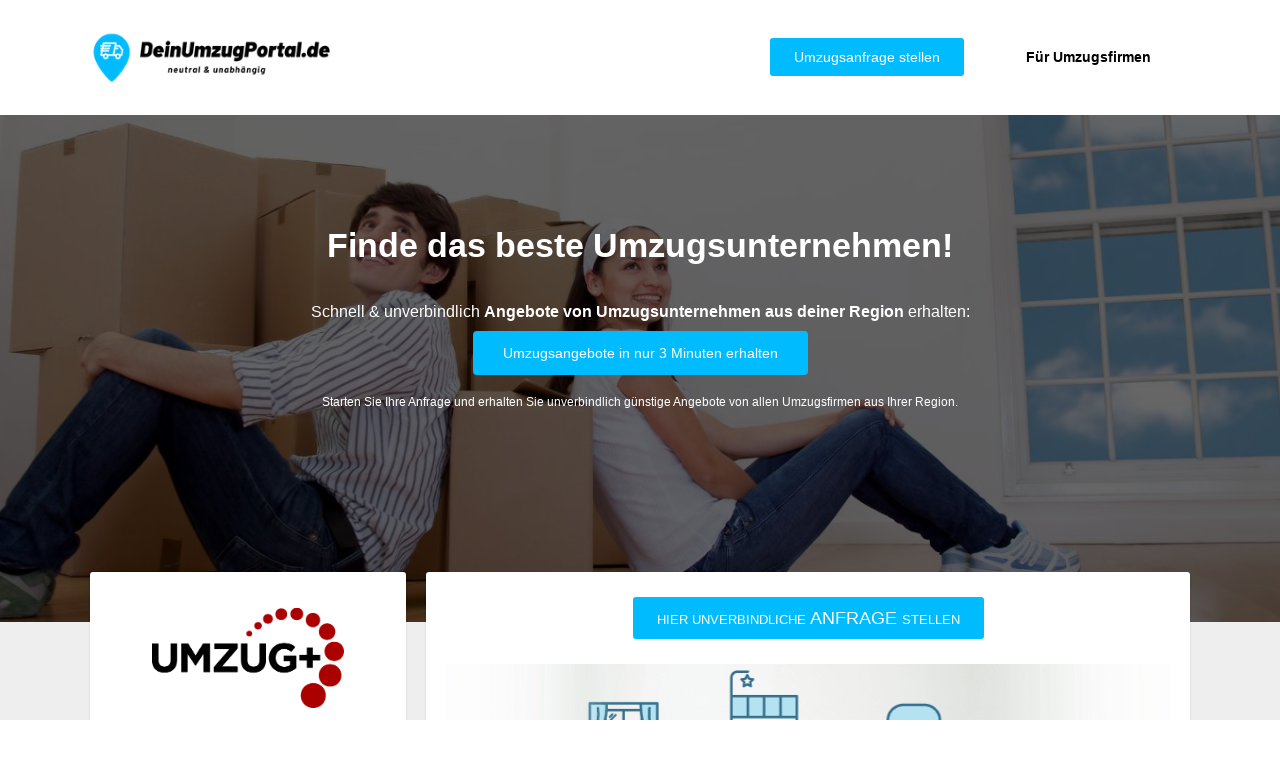

--- FILE ---
content_type: text/html; charset=UTF-8
request_url: https://deinumzugportal.de/firma/umzug-2/
body_size: 28705
content:
<!doctype html>
<html lang="de">
<head>
	<meta charset="UTF-8">
		<meta name="viewport" content="width=device-width, initial-scale=1">
	<link rel="profile" href="https://gmpg.org/xfn/11">
	<title>UMZUG+ aus Hannover | DeinUmzugPortal.de</title><style id="rocket-critical-css">:root{--wp--preset--font-size--normal:16px;--wp--preset--font-size--huge:42px}.screen-reader-text{border:0;clip:rect(1px,1px,1px,1px);clip-path:inset(50%);height:1px;margin:-1px;overflow:hidden;padding:0;position:absolute;width:1px;word-wrap:normal!important}html{line-height:1.15;-webkit-text-size-adjust:100%}*,:after,:before{-webkit-box-sizing:border-box;box-sizing:border-box}body{margin:0;font-family:-apple-system,BlinkMacSystemFont,Segoe UI,Roboto,Helvetica Neue,Arial,Noto Sans,sans-serif,Apple Color Emoji,Segoe UI Emoji,Segoe UI Symbol,Noto Color Emoji;font-size:1rem;font-weight:400;line-height:1.5;color:#333;background-color:#fff;-webkit-font-smoothing:antialiased;-moz-osx-font-smoothing:grayscale}p{margin-top:0;margin-bottom:.9rem}a{background-color:transparent;text-decoration:none;color:#c36}b{font-weight:bolder}img{border-style:none;height:auto;max-width:100%}input{font-family:inherit;font-size:1rem;line-height:1.5;margin:0}input{overflow:visible}::-webkit-file-upload-button{-webkit-appearance:button;font:inherit}.screen-reader-text{clip:rect(1px,1px,1px,1px);height:1px;overflow:hidden;position:absolute!important;width:1px;word-wrap:normal!important}.site-navigation{grid-area:nav-menu;display:-webkit-box;display:-ms-flexbox;display:flex;-webkit-box-align:center;-ms-flex-align:center;align-items:center;-webkit-box-flex:1;-ms-flex-positive:1;flex-grow:1}.elementor-column-gap-default>.elementor-row>.elementor-column>.elementor-element-populated>.elementor-widget-wrap{padding:10px}@media (max-width:767px){.elementor-column{width:100%}}.elementor-screen-only,.screen-reader-text{position:absolute;top:-10000em;width:1px;height:1px;margin:-1px;padding:0;overflow:hidden;clip:rect(0,0,0,0);border:0}.elementor-clearfix:after{content:"";display:block;clear:both;width:0;height:0}.elementor{-webkit-hyphens:manual;hyphens:manual}.elementor *,.elementor :after,.elementor :before{box-sizing:border-box}.elementor a{box-shadow:none;text-decoration:none}.elementor img{height:auto;max-width:100%;border:none;border-radius:0;box-shadow:none}.elementor .elementor-background-overlay{height:100%;width:100%;top:0;left:0;position:absolute}.elementor-element{--flex-direction:initial;--flex-wrap:initial;--justify-content:initial;--align-items:initial;--align-content:initial;--gap:initial;--flex-basis:initial;--flex-grow:initial;--flex-shrink:initial;--order:initial;--align-self:initial;flex-basis:var(--flex-basis);flex-grow:var(--flex-grow);flex-shrink:var(--flex-shrink);order:var(--order);align-self:var(--align-self)}.elementor-align-center{text-align:center}.elementor-align-center .elementor-button{width:auto}.elementor-align-right{text-align:right}.elementor-align-right .elementor-button{width:auto}:root{--page-title-display:block}.elementor-section{position:relative}.elementor-section .elementor-container{display:flex;margin-right:auto;margin-left:auto;position:relative}@media (max-width:1024px){.elementor-section .elementor-container{flex-wrap:wrap}}.elementor-section.elementor-section-boxed>.elementor-container{max-width:1140px}.elementor-section.elementor-section-stretched{position:relative;width:100%}.elementor-section.elementor-section-items-middle>.elementor-container{align-items:center}.elementor-row{width:100%;display:flex}@media (max-width:1024px){.elementor-row{flex-wrap:wrap}}.elementor-widget-wrap{position:relative;width:100%;flex-wrap:wrap;align-content:flex-start}.elementor:not(.elementor-bc-flex-widget) .elementor-widget-wrap{display:flex}.elementor-widget-wrap>.elementor-element{width:100%}.elementor-widget{position:relative}.elementor-widget:not(:last-child){margin-bottom:20px}.elementor-column{position:relative;min-height:1px;display:flex}.elementor-column-wrap{width:100%;position:relative;display:flex}@media (min-width:768px){.elementor-column.elementor-col-33{width:33.333%}.elementor-column.elementor-col-50{width:50%}.elementor-column.elementor-col-100{width:100%}}@media (max-width:767px){.elementor-column{width:100%}}.elementor-button{display:inline-block;line-height:1;background-color:#818a91;font-size:15px;padding:12px 24px;border-radius:3px;color:#fff;fill:#fff;text-align:center}.elementor-button:visited{color:#fff}.elementor-button-content-wrapper{display:flex;justify-content:center}.elementor-button-text{flex-grow:1;order:10;display:inline-block}.elementor-button.elementor-size-md{font-size:16px;padding:15px 30px;border-radius:4px}.elementor-button span{text-decoration:inherit}@media (max-width:767px){.elementor .elementor-hidden-mobile{display:none}}.elementor-heading-title{padding:0;margin:0;line-height:1}.elementor-widget-heading .elementor-heading-title[class*=elementor-size-]>a{color:inherit;font-size:inherit;line-height:inherit}.elementor-widget-image{text-align:center}.elementor-widget-image a{display:inline-block}.elementor-widget-image img{vertical-align:middle;display:inline-block}.elementor-kit-4{--e-global-color-primary:#000000;--e-global-color-secondary:#54595F;--e-global-color-text:#7A7A7A;--e-global-color-accent:#00BCFF;--e-global-color-1f55941:#FFFFFF;--e-global-color-66011a3:#FF8500;--e-global-typography-primary-font-family:"Open Sans";--e-global-typography-primary-font-weight:600;--e-global-typography-secondary-font-family:"Open Sans";--e-global-typography-secondary-font-weight:400;--e-global-typography-text-font-family:"Open Sans";--e-global-typography-text-font-weight:400;--e-global-typography-accent-font-family:"Open Sans";--e-global-typography-accent-font-weight:500;color:#000000}body{overflow-x:inherit!important}.elementor a,.elementor a:link{text-decoration:inherit!important}.elementor-kit-4 .elementor-button{background-color:#136782}.elementor-section.elementor-section-boxed>.elementor-container{max-width:1140px}.elementor-widget:not(:last-child){margin-bottom:20px}.elementor-element{--widgets-spacing:20px}@media (max-width:1024px){.elementor-section.elementor-section-boxed>.elementor-container{max-width:1024px}}@media (max-width:767px){.elementor-section.elementor-section-boxed>.elementor-container{max-width:767px}}.elementor-location-header:before{content:"";display:table;clear:both}.ob-has-background-overlay>.elementor-widget-container{position:relative}.ob-has-background-overlay>.elementor-widget-container:before{content:"";position:absolute;top:0;left:0;width:100%;height:100%;z-index:-1}.ob-has-background-overlay>.elementor-widget-container:after{content:"";position:absolute;top:0;left:0;width:100%;height:100%;z-index:-1}.ob-is-breaking-bad.elementor-top-section>.elementor-container>.elementor-row,.ob-is-breaking-bad.elementor-inner-section>.elementor-container>.elementor-row,.ob-is-breaking-bad.elementor-top-section>.elementor-container,.ob-is-breaking-bad.elementor-inner-section>.elementor-container{flex-wrap:wrap}.elementor-widget-image,.elementor-widget-image>div,.elementor-widget-image img{line-height:0}.she-header-yes{-webkit-transform:all 0.4 sease-in-out,height 0.4s ease-in-out,background-color 0.4s ease-in-out,border-bottom-width 0.4s ease-in-out,border-bottom-color 0.4s ease-in-out!important;-moz-transform:all 0.4 sease-in-out,height 0.4s ease-in-out,background-color 0.4s ease-in-out,border-bottom-width 0.4s ease-in-out,border-bottom-color 0.4s ease-in-out!important;-ms-transform:all 0.4 sease-in-out,height 0.4s ease-in-out,background-color 0.4s ease-in-out,border-bottom-width 0.4s ease-in-out,border-bottom-color 0.4s ease-in-out!important;-o-transform:all 0.4 sease-in-out,height 0.4s ease-in-out,background-color 0.4s ease-in-out,border-bottom-width 0.4s ease-in-out,border-bottom-color 0.4s ease-in-out!important;transform:all 0.4 sease-in-out,height 0.4s ease-in-out,background-color 0.4s ease-in-out,border-bottom-width 0.4s ease-in-out,border-bottom-color 0.4s ease-in-out!important}.elementor-widget-heading .elementor-heading-title{color:var(--e-global-color-primary);font-family:var(--e-global-typography-primary-font-family),Sans-serif;font-weight:var(--e-global-typography-primary-font-weight)}.elementor-widget-text-editor{color:var(--e-global-color-text);font-family:var(--e-global-typography-text-font-family),Sans-serif;font-weight:var(--e-global-typography-text-font-weight)}.elementor-widget-button .elementor-button{font-family:var(--e-global-typography-accent-font-family),Sans-serif;font-weight:var(--e-global-typography-accent-font-weight);background-color:var(--e-global-color-accent)}.elementor-344 .elementor-element.elementor-element-b1eed20.ob-is-breaking-bad>.elementor-container>.elementor-row,.elementor-344 .elementor-element.elementor-element-b1eed20.ob-is-breaking-bad>.elementor-container{justify-content:flex-start!important;flex-direction:row}.elementor-344 .elementor-element.elementor-element-6cc2bfc.elementor-column{align-self:inherit}.elementor-344 .elementor-element.elementor-element-47ee959.ob-is-breaking-bad>.elementor-container>.elementor-row,.elementor-344 .elementor-element.elementor-element-47ee959.ob-is-breaking-bad>.elementor-container{justify-content:flex-start!important;flex-direction:row}.elementor-344 .elementor-element.elementor-element-ca32609.elementor-column{align-self:inherit}.elementor-344 .elementor-element.elementor-element-57ddc99.ob-is-breaking-bad>.elementor-container>.elementor-row,.elementor-344 .elementor-element.elementor-element-57ddc99.ob-is-breaking-bad>.elementor-container{justify-content:flex-start!important;flex-direction:row}.elementor-344 .elementor-element.elementor-element-57ddc99:not(.elementor-motion-effects-element-type-background){background-color:#EEEEEE}.elementor-344 .elementor-element.elementor-element-57ddc99{margin-top:-100px;margin-bottom:0px}.elementor-344 .elementor-element.elementor-element-294907b.elementor-column{align-self:inherit}.elementor-344 .elementor-element.elementor-element-a4254f4.ob-is-breaking-bad>.elementor-container>.elementor-row,.elementor-344 .elementor-element.elementor-element-a4254f4.ob-is-breaking-bad>.elementor-container{justify-content:flex-start!important;flex-direction:row}.elementor-344 .elementor-element.elementor-element-a4254f4.ob-is-breaking-bad.ob-bb-inner>.elementor-container>.elementor-row,.elementor-344 .elementor-element.elementor-element-a4254f4.ob-is-breaking-bad.ob-bb-inner>.elementor-container{justify-content:flex-start!important;flex-direction:row}.elementor-344 .elementor-element.elementor-element-a4254f4.ob-is-breaking-bad.ob-bb-inner{width:100%;flex:unset;align-self:inherit}.elementor-344 .elementor-element.elementor-element-5d02280.elementor-column{align-self:inherit}.elementor-344 .elementor-element.elementor-element-ab71408>.elementor-container{min-height:400px}.elementor-344 .elementor-element.elementor-element-ab71408.ob-is-breaking-bad>.elementor-container>.elementor-row,.elementor-344 .elementor-element.elementor-element-ab71408.ob-is-breaking-bad>.elementor-container{justify-content:flex-start!important;flex-direction:row}.elementor-344 .elementor-element.elementor-element-ab71408.ob-is-breaking-bad.ob-bb-inner>.elementor-container>.elementor-row,.elementor-344 .elementor-element.elementor-element-ab71408.ob-is-breaking-bad.ob-bb-inner>.elementor-container{justify-content:flex-start!important;flex-direction:row}.elementor-344 .elementor-element.elementor-element-ab71408.ob-is-breaking-bad.ob-bb-inner{width:100%;flex:unset;align-self:inherit}.elementor-344 .elementor-element.elementor-element-ab71408:not(.elementor-motion-effects-element-type-background){background-color:var(--e-global-color-1f55941)}.elementor-344 .elementor-element.elementor-element-ab71408{border-radius:3px 3px 3px 3px}.elementor-344 .elementor-element.elementor-element-ab71408{padding:10px 10px 10px 10px;z-index:5}.elementor-344 .elementor-element.elementor-element-8030538.elementor-column{align-self:inherit}.elementor-344 .elementor-element.elementor-element-8030538>.elementor-element-populated{margin:0px 0px 0px 0px;--e-column-margin-right:0px;--e-column-margin-left:0px}.elementor-344 .elementor-element.elementor-element-1ea96cb img{width:100%;height:100px;object-fit:contain}.elementor-344 .elementor-element.elementor-element-1ea96cb>.elementor-widget-container{margin:1em 0em 1em 0em}.elementor-344 .elementor-element.elementor-element-ad78543>.elementor-container>.elementor-row>.elementor-column>.elementor-column-wrap>.elementor-widget-wrap{align-content:center;align-items:center}.elementor-344 .elementor-element.elementor-element-ad78543.ob-is-breaking-bad>.elementor-container>.elementor-row,.elementor-344 .elementor-element.elementor-element-ad78543.ob-is-breaking-bad>.elementor-container{justify-content:flex-start!important;flex-direction:row}.elementor-344 .elementor-element.elementor-element-ad78543.ob-is-breaking-bad.ob-bb-inner>.elementor-container>.elementor-row,.elementor-344 .elementor-element.elementor-element-ad78543.ob-is-breaking-bad.ob-bb-inner>.elementor-container{justify-content:flex-start!important;flex-direction:row}.elementor-344 .elementor-element.elementor-element-ad78543.ob-is-breaking-bad.ob-bb-inner{width:100%;flex:unset;align-self:inherit}.elementor-344 .elementor-element.elementor-element-3286b4f.elementor-column{align-self:inherit}.elementor-344 .elementor-element.elementor-element-61382dc.elementor-column{align-self:inherit}.elementor-344 .elementor-element.elementor-element-5923f81.elementor-column{align-self:inherit}.elementor-344 .elementor-element.elementor-element-ed3b38c>.elementor-container{min-height:400px}.elementor-344 .elementor-element.elementor-element-ed3b38c.ob-is-breaking-bad>.elementor-container>.elementor-row,.elementor-344 .elementor-element.elementor-element-ed3b38c.ob-is-breaking-bad>.elementor-container{justify-content:flex-start!important;flex-direction:row}.elementor-344 .elementor-element.elementor-element-ed3b38c.ob-is-breaking-bad.ob-bb-inner>.elementor-container>.elementor-row,.elementor-344 .elementor-element.elementor-element-ed3b38c.ob-is-breaking-bad.ob-bb-inner>.elementor-container{justify-content:flex-start!important;flex-direction:row}.elementor-344 .elementor-element.elementor-element-ed3b38c.ob-is-breaking-bad.ob-bb-inner{width:100%;flex:unset;align-self:inherit}.elementor-344 .elementor-element.elementor-element-ed3b38c:not(.elementor-motion-effects-element-type-background){background-color:var(--e-global-color-1f55941)}.elementor-344 .elementor-element.elementor-element-ed3b38c{border-radius:3px 3px 3px 3px}.elementor-344 .elementor-element.elementor-element-ed3b38c{padding:10px 10px 10px 10px;z-index:5}.elementor-344 .elementor-element.elementor-element-5fef258.elementor-column{align-self:inherit}.elementor-344 .elementor-element.elementor-element-ac98301 .elementor-button{font-family:"Open Sans",Sans-serif;font-size:18px;font-weight:500;text-transform:uppercase}.elementor-344 .elementor-element.elementor-element-ac98301>.elementor-widget-container{margin:5px 0px 5px 0px}.elementor-344 .elementor-element.elementor-element-1bb8473 img{width:100%;height:250px;object-fit:cover}@media (min-width:768px){.elementor-344 .elementor-element.elementor-element-5d02280{width:30%}.elementor-344 .elementor-element.elementor-element-3286b4f{width:20%}.elementor-344 .elementor-element.elementor-element-61382dc{width:80%}.elementor-344 .elementor-element.elementor-element-5923f81{width:70%}}@media (max-width:1024px) and (min-width:768px){.elementor-344 .elementor-element.elementor-element-3286b4f{width:100%}.elementor-344 .elementor-element.elementor-element-61382dc{width:100%}}.elementor-344 .elementor-element.elementor-element-ab71408{box-shadow:0 1px 3px rgb(0 0 0 / 4%),0 1px 2px rgb(0 0 0 / 9%)}.elementor-344 .elementor-element.elementor-element-ed3b38c{box-shadow:0 1px 3px rgb(0 0 0 / 4%),0 1px 2px rgb(0 0 0 / 9%)}.elementor-27 .elementor-element.elementor-element-775c6d2>.elementor-container{min-height:115px}.elementor-27 .elementor-element.elementor-element-775c6d2.ob-is-breaking-bad>.elementor-container>.elementor-row,.elementor-27 .elementor-element.elementor-element-775c6d2.ob-is-breaking-bad>.elementor-container{justify-content:flex-start!important;flex-direction:row}.elementor-27 .elementor-element.elementor-element-775c6d2:not(.elementor-motion-effects-element-type-background){background-color:#FFFFFF}.elementor-27 .elementor-element.elementor-element-775c6d2{z-index:1000}.elementor-27 .elementor-element.elementor-element-368bc6d.elementor-column{align-self:inherit}.elementor-27 .elementor-element.elementor-element-81070f8>.elementor-container>.elementor-row>.elementor-column>.elementor-column-wrap>.elementor-widget-wrap{align-content:center;align-items:center}.elementor-27 .elementor-element.elementor-element-81070f8.ob-is-breaking-bad>.elementor-container>.elementor-row,.elementor-27 .elementor-element.elementor-element-81070f8.ob-is-breaking-bad>.elementor-container{justify-content:flex-start!important;flex-direction:row}.elementor-27 .elementor-element.elementor-element-81070f8.ob-is-breaking-bad.ob-bb-inner>.elementor-container>.elementor-row,.elementor-27 .elementor-element.elementor-element-81070f8.ob-is-breaking-bad.ob-bb-inner>.elementor-container{justify-content:flex-start!important;flex-direction:row}.elementor-27 .elementor-element.elementor-element-81070f8.ob-is-breaking-bad.ob-bb-inner{width:100%;flex:unset;align-self:inherit}.elementor-27 .elementor-element.elementor-element-05940d6.elementor-column{align-self:inherit}.elementor-27 .elementor-element.elementor-element-8e9ed50.elementor-column{align-self:inherit}.elementor-27 .elementor-element.elementor-element-68682dd .elementor-button{font-family:"Open Sans",Sans-serif;font-size:14px;font-weight:500;background-color:var(--e-global-color-accent)}.elementor-27 .elementor-element.elementor-element-389505b.elementor-column{align-self:inherit}.elementor-27 .elementor-element.elementor-element-663b606{text-align:center}.elementor-27 .elementor-element.elementor-element-663b606 .elementor-heading-title{color:#000000;font-family:"Open Sans",Sans-serif;font-size:14px;font-weight:600}.elementor-27 .elementor-element.elementor-element-663b606 .elementor-widget-container{text-indent:0px;mix-blend-mode:inherit}.elementor-27 .elementor-element.elementor-element-663b606>.elementor-widget-container{padding:10px 10px 10px 10px;border-radius:5px 5px 5px 5px}@media (min-width:768px){.elementor-27 .elementor-element.elementor-element-05940d6{width:25%}.elementor-27 .elementor-element.elementor-element-8e9ed50{width:54.332%}.elementor-27 .elementor-element.elementor-element-389505b{width:20%}}@media (max-width:1024px) and (min-width:768px){.elementor-27 .elementor-element.elementor-element-8e9ed50{width:50%}.elementor-27 .elementor-element.elementor-element-389505b{width:25%}}@media (max-width:767px){.elementor-27 .elementor-element.elementor-element-05940d6{width:50%}.elementor-27 .elementor-element.elementor-element-8e9ed50{width:50%}.elementor-27 .elementor-element.elementor-element-68682dd .elementor-button{font-size:13px}}.elementor-792 .elementor-element.elementor-element-23d2769b>.elementor-container{min-height:85vh}.elementor-792 .elementor-element.elementor-element-23d2769b.ob-is-breaking-bad>.elementor-container>.elementor-row,.elementor-792 .elementor-element.elementor-element-23d2769b.ob-is-breaking-bad>.elementor-container{justify-content:flex-start!important;flex-direction:row}.elementor-792 .elementor-element.elementor-element-23d2769b:not(.elementor-motion-effects-element-type-background){background-image:url("http://dein-umzugsportal.de/wp-content/uploads/2022/12/background.jpeg");background-position:center center;background-repeat:no-repeat;background-size:cover}.elementor-792 .elementor-element.elementor-element-23d2769b>.elementor-background-overlay{background-color:#000000;opacity:0.6}.elementor-792 .elementor-element.elementor-element-23d2769b{margin-top:-115px;margin-bottom:0px;z-index:2}.elementor-792 .elementor-element.elementor-element-242e25c3.elementor-column{align-self:inherit}.elementor-792 .elementor-element.elementor-element-70b9cde7{text-align:center}.elementor-792 .elementor-element.elementor-element-70b9cde7 .elementor-heading-title{color:#FFFFFF;font-family:"Open Sans",Sans-serif;font-size:34px;font-weight:700;line-height:1.3em}.elementor-792 .elementor-element.elementor-element-70b9cde7 .elementor-widget-container{text-indent:0px;mix-blend-mode:inherit}.elementor-792 .elementor-element.elementor-element-6a6ec361{text-align:center;color:#FFFFFF;font-family:"Open Sans",Sans-serif;font-weight:400;line-height:1.3em}.elementor-792 .elementor-element.elementor-element-6a6ec361 .elementor-widget-container{text-indent:0px;mix-blend-mode:inherit}.elementor-792 .elementor-element.elementor-element-6a6ec361>.elementor-widget-container{margin:015px 0px 0px 0px}.elementor-792 .elementor-element.elementor-element-21773c6 .elementor-button{font-family:"Open Sans",Sans-serif;font-size:14px;font-weight:300}.elementor-792 .elementor-element.elementor-element-21773c6>.elementor-widget-container{margin:-25px 0px 0px 0px}.elementor-792 .elementor-element.elementor-element-67496067{text-align:center}.elementor-792 .elementor-element.elementor-element-67496067 .elementor-heading-title{color:#FFFFFF;font-family:"Open Sans",Sans-serif;font-size:12px;font-weight:300;line-height:1.2em}.elementor-792 .elementor-element.elementor-element-67496067 .elementor-widget-container{text-indent:0px;mix-blend-mode:inherit}@media (max-width:767px){.elementor-792 .elementor-element.elementor-element-242e25c3.elementor-column.elementor-element[data-element_type="column"]>.elementor-column-wrap.elementor-element-populated>.elementor-widget-wrap{align-content:center;align-items:center}.elementor-792 .elementor-element.elementor-element-242e25c3.elementor-column>.elementor-column-wrap>.elementor-widget-wrap{justify-content:center}.elementor-792 .elementor-element.elementor-element-242e25c3>.elementor-element-populated>.elementor-widget-wrap{padding:10em 0em 10em 0em}}</style><link rel="preload" href="https://deinumzugportal.de/wp-content/cache/min/1/e1f25d7de5058898f2a01103a9753402.css" data-rocket-async="style" as="style" onload="this.onload=null;this.rel='stylesheet'" media="all" data-minify="1" />
	<style>img:is([sizes="auto" i], [sizes^="auto," i]) { contain-intrinsic-size: 3000px 1500px }</style>
	<meta name="dc.title" content="UMZUG+ aus Hannover | DeinUmzugPortal.de">
<meta name="dc.description" content="UMZUG+ aus Hannover, +4950349596424 | 5 von 5 Sternen - Ø aus  Kundenbewertungen! ▶ Alle Bewertungen &amp; Erfahrungen hier!">
<meta name="dc.relation" content="https://deinumzugportal.de/firma/umzug-2/">
<meta name="dc.source" content="https://deinumzugportal.de/">
<meta name="dc.language" content="de_DE">
<meta name="description" content="UMZUG+ aus Hannover, +4950349596424 | 5 von 5 Sternen - Ø aus  Kundenbewertungen! ▶ Alle Bewertungen &amp; Erfahrungen hier!">
<meta name="thumbnail" content="https://deinumzugportal.de/wp-content/uploads/2022/12/cropped-Umzugsunternehmen-Neustadt-am-Ruebenberge-150x150.png">
<meta name="robots" content="index, follow">
<meta name="googlebot" content="index, follow, max-snippet:-1, max-image-preview:large, max-video-preview:-1">
<meta name="bingbot" content="index, follow, max-snippet:-1, max-image-preview:large, max-video-preview:-1">
<link rel="canonical" href="https://deinumzugportal.de/firma/umzug-2/">
<meta property="og:url" content="https://deinumzugportal.de/firma/umzug-2/">
<meta property="og:site_name" content="Dein UmzugPortal">
<meta property="og:locale" content="de_DE">
<meta property="og:type" content="article">
<meta property="og:title" content="UMZUG+ aus Hannover | DeinUmzugPortal.de">
<meta property="og:description" content="UMZUG+ aus Hannover, +4950349596424 | 5 von 5 Sternen - Ø aus  Kundenbewertungen! ▶ Alle Bewertungen &amp; Erfahrungen hier!">
<meta property="og:image" content="https://deinumzugportal.de/wp-content/uploads/2022/12/cropped-Umzugsunternehmen-Neustadt-am-Ruebenberge.png">
<meta property="og:image:secure_url" content="https://deinumzugportal.de/wp-content/uploads/2022/12/cropped-Umzugsunternehmen-Neustadt-am-Ruebenberge.png">
<meta property="og:image:width" content="472">
<meta property="og:image:height" content="247">
<meta name="twitter:card" content="summary">
<meta name="twitter:title" content="UMZUG+ aus Hannover | DeinUmzugPortal.de">
<meta name="twitter:description" content="UMZUG+ aus Hannover, +4950349596424 | 5 von 5 Sternen - Ø aus  Kundenbewertungen! ▶ Alle Bewertungen &amp; Erfahrungen hier!">
<meta name="twitter:image" content="https://deinumzugportal.de/wp-content/uploads/2022/12/cropped-Umzugsunternehmen-Neustadt-am-Ruebenberge.png">
<link rel="alternate" type="application/rss+xml" title="Dein UmzugPortal &raquo; Feed" href="https://deinumzugportal.de/feed/" />
<link rel="alternate" type="application/rss+xml" title="Dein UmzugPortal &raquo; Kommentar-Feed" href="https://deinumzugportal.de/comments/feed/" />

<style id='wp-emoji-styles-inline-css'>

	img.wp-smiley, img.emoji {
		display: inline !important;
		border: none !important;
		box-shadow: none !important;
		height: 1em !important;
		width: 1em !important;
		margin: 0 0.07em !important;
		vertical-align: -0.1em !important;
		background: none !important;
		padding: 0 !important;
	}
</style>

<style id='classic-theme-styles-inline-css'>
/*! This file is auto-generated */
.wp-block-button__link{color:#fff;background-color:#32373c;border-radius:9999px;box-shadow:none;text-decoration:none;padding:calc(.667em + 2px) calc(1.333em + 2px);font-size:1.125em}.wp-block-file__button{background:#32373c;color:#fff;text-decoration:none}
</style>

<style id='wpseopress-local-business-style-inline-css'>
span.wp-block-wpseopress-local-business-field{margin-right:8px}

</style>
<style id='global-styles-inline-css'>
:root{--wp--preset--aspect-ratio--square: 1;--wp--preset--aspect-ratio--4-3: 4/3;--wp--preset--aspect-ratio--3-4: 3/4;--wp--preset--aspect-ratio--3-2: 3/2;--wp--preset--aspect-ratio--2-3: 2/3;--wp--preset--aspect-ratio--16-9: 16/9;--wp--preset--aspect-ratio--9-16: 9/16;--wp--preset--color--black: #000000;--wp--preset--color--cyan-bluish-gray: #abb8c3;--wp--preset--color--white: #ffffff;--wp--preset--color--pale-pink: #f78da7;--wp--preset--color--vivid-red: #cf2e2e;--wp--preset--color--luminous-vivid-orange: #ff6900;--wp--preset--color--luminous-vivid-amber: #fcb900;--wp--preset--color--light-green-cyan: #7bdcb5;--wp--preset--color--vivid-green-cyan: #00d084;--wp--preset--color--pale-cyan-blue: #8ed1fc;--wp--preset--color--vivid-cyan-blue: #0693e3;--wp--preset--color--vivid-purple: #9b51e0;--wp--preset--gradient--vivid-cyan-blue-to-vivid-purple: linear-gradient(135deg,rgba(6,147,227,1) 0%,rgb(155,81,224) 100%);--wp--preset--gradient--light-green-cyan-to-vivid-green-cyan: linear-gradient(135deg,rgb(122,220,180) 0%,rgb(0,208,130) 100%);--wp--preset--gradient--luminous-vivid-amber-to-luminous-vivid-orange: linear-gradient(135deg,rgba(252,185,0,1) 0%,rgba(255,105,0,1) 100%);--wp--preset--gradient--luminous-vivid-orange-to-vivid-red: linear-gradient(135deg,rgba(255,105,0,1) 0%,rgb(207,46,46) 100%);--wp--preset--gradient--very-light-gray-to-cyan-bluish-gray: linear-gradient(135deg,rgb(238,238,238) 0%,rgb(169,184,195) 100%);--wp--preset--gradient--cool-to-warm-spectrum: linear-gradient(135deg,rgb(74,234,220) 0%,rgb(151,120,209) 20%,rgb(207,42,186) 40%,rgb(238,44,130) 60%,rgb(251,105,98) 80%,rgb(254,248,76) 100%);--wp--preset--gradient--blush-light-purple: linear-gradient(135deg,rgb(255,206,236) 0%,rgb(152,150,240) 100%);--wp--preset--gradient--blush-bordeaux: linear-gradient(135deg,rgb(254,205,165) 0%,rgb(254,45,45) 50%,rgb(107,0,62) 100%);--wp--preset--gradient--luminous-dusk: linear-gradient(135deg,rgb(255,203,112) 0%,rgb(199,81,192) 50%,rgb(65,88,208) 100%);--wp--preset--gradient--pale-ocean: linear-gradient(135deg,rgb(255,245,203) 0%,rgb(182,227,212) 50%,rgb(51,167,181) 100%);--wp--preset--gradient--electric-grass: linear-gradient(135deg,rgb(202,248,128) 0%,rgb(113,206,126) 100%);--wp--preset--gradient--midnight: linear-gradient(135deg,rgb(2,3,129) 0%,rgb(40,116,252) 100%);--wp--preset--font-size--small: 13px;--wp--preset--font-size--medium: 20px;--wp--preset--font-size--large: 36px;--wp--preset--font-size--x-large: 42px;--wp--preset--spacing--20: 0.44rem;--wp--preset--spacing--30: 0.67rem;--wp--preset--spacing--40: 1rem;--wp--preset--spacing--50: 1.5rem;--wp--preset--spacing--60: 2.25rem;--wp--preset--spacing--70: 3.38rem;--wp--preset--spacing--80: 5.06rem;--wp--preset--shadow--natural: 6px 6px 9px rgba(0, 0, 0, 0.2);--wp--preset--shadow--deep: 12px 12px 50px rgba(0, 0, 0, 0.4);--wp--preset--shadow--sharp: 6px 6px 0px rgba(0, 0, 0, 0.2);--wp--preset--shadow--outlined: 6px 6px 0px -3px rgba(255, 255, 255, 1), 6px 6px rgba(0, 0, 0, 1);--wp--preset--shadow--crisp: 6px 6px 0px rgba(0, 0, 0, 1);}:where(.is-layout-flex){gap: 0.5em;}:where(.is-layout-grid){gap: 0.5em;}body .is-layout-flex{display: flex;}.is-layout-flex{flex-wrap: wrap;align-items: center;}.is-layout-flex > :is(*, div){margin: 0;}body .is-layout-grid{display: grid;}.is-layout-grid > :is(*, div){margin: 0;}:where(.wp-block-columns.is-layout-flex){gap: 2em;}:where(.wp-block-columns.is-layout-grid){gap: 2em;}:where(.wp-block-post-template.is-layout-flex){gap: 1.25em;}:where(.wp-block-post-template.is-layout-grid){gap: 1.25em;}.has-black-color{color: var(--wp--preset--color--black) !important;}.has-cyan-bluish-gray-color{color: var(--wp--preset--color--cyan-bluish-gray) !important;}.has-white-color{color: var(--wp--preset--color--white) !important;}.has-pale-pink-color{color: var(--wp--preset--color--pale-pink) !important;}.has-vivid-red-color{color: var(--wp--preset--color--vivid-red) !important;}.has-luminous-vivid-orange-color{color: var(--wp--preset--color--luminous-vivid-orange) !important;}.has-luminous-vivid-amber-color{color: var(--wp--preset--color--luminous-vivid-amber) !important;}.has-light-green-cyan-color{color: var(--wp--preset--color--light-green-cyan) !important;}.has-vivid-green-cyan-color{color: var(--wp--preset--color--vivid-green-cyan) !important;}.has-pale-cyan-blue-color{color: var(--wp--preset--color--pale-cyan-blue) !important;}.has-vivid-cyan-blue-color{color: var(--wp--preset--color--vivid-cyan-blue) !important;}.has-vivid-purple-color{color: var(--wp--preset--color--vivid-purple) !important;}.has-black-background-color{background-color: var(--wp--preset--color--black) !important;}.has-cyan-bluish-gray-background-color{background-color: var(--wp--preset--color--cyan-bluish-gray) !important;}.has-white-background-color{background-color: var(--wp--preset--color--white) !important;}.has-pale-pink-background-color{background-color: var(--wp--preset--color--pale-pink) !important;}.has-vivid-red-background-color{background-color: var(--wp--preset--color--vivid-red) !important;}.has-luminous-vivid-orange-background-color{background-color: var(--wp--preset--color--luminous-vivid-orange) !important;}.has-luminous-vivid-amber-background-color{background-color: var(--wp--preset--color--luminous-vivid-amber) !important;}.has-light-green-cyan-background-color{background-color: var(--wp--preset--color--light-green-cyan) !important;}.has-vivid-green-cyan-background-color{background-color: var(--wp--preset--color--vivid-green-cyan) !important;}.has-pale-cyan-blue-background-color{background-color: var(--wp--preset--color--pale-cyan-blue) !important;}.has-vivid-cyan-blue-background-color{background-color: var(--wp--preset--color--vivid-cyan-blue) !important;}.has-vivid-purple-background-color{background-color: var(--wp--preset--color--vivid-purple) !important;}.has-black-border-color{border-color: var(--wp--preset--color--black) !important;}.has-cyan-bluish-gray-border-color{border-color: var(--wp--preset--color--cyan-bluish-gray) !important;}.has-white-border-color{border-color: var(--wp--preset--color--white) !important;}.has-pale-pink-border-color{border-color: var(--wp--preset--color--pale-pink) !important;}.has-vivid-red-border-color{border-color: var(--wp--preset--color--vivid-red) !important;}.has-luminous-vivid-orange-border-color{border-color: var(--wp--preset--color--luminous-vivid-orange) !important;}.has-luminous-vivid-amber-border-color{border-color: var(--wp--preset--color--luminous-vivid-amber) !important;}.has-light-green-cyan-border-color{border-color: var(--wp--preset--color--light-green-cyan) !important;}.has-vivid-green-cyan-border-color{border-color: var(--wp--preset--color--vivid-green-cyan) !important;}.has-pale-cyan-blue-border-color{border-color: var(--wp--preset--color--pale-cyan-blue) !important;}.has-vivid-cyan-blue-border-color{border-color: var(--wp--preset--color--vivid-cyan-blue) !important;}.has-vivid-purple-border-color{border-color: var(--wp--preset--color--vivid-purple) !important;}.has-vivid-cyan-blue-to-vivid-purple-gradient-background{background: var(--wp--preset--gradient--vivid-cyan-blue-to-vivid-purple) !important;}.has-light-green-cyan-to-vivid-green-cyan-gradient-background{background: var(--wp--preset--gradient--light-green-cyan-to-vivid-green-cyan) !important;}.has-luminous-vivid-amber-to-luminous-vivid-orange-gradient-background{background: var(--wp--preset--gradient--luminous-vivid-amber-to-luminous-vivid-orange) !important;}.has-luminous-vivid-orange-to-vivid-red-gradient-background{background: var(--wp--preset--gradient--luminous-vivid-orange-to-vivid-red) !important;}.has-very-light-gray-to-cyan-bluish-gray-gradient-background{background: var(--wp--preset--gradient--very-light-gray-to-cyan-bluish-gray) !important;}.has-cool-to-warm-spectrum-gradient-background{background: var(--wp--preset--gradient--cool-to-warm-spectrum) !important;}.has-blush-light-purple-gradient-background{background: var(--wp--preset--gradient--blush-light-purple) !important;}.has-blush-bordeaux-gradient-background{background: var(--wp--preset--gradient--blush-bordeaux) !important;}.has-luminous-dusk-gradient-background{background: var(--wp--preset--gradient--luminous-dusk) !important;}.has-pale-ocean-gradient-background{background: var(--wp--preset--gradient--pale-ocean) !important;}.has-electric-grass-gradient-background{background: var(--wp--preset--gradient--electric-grass) !important;}.has-midnight-gradient-background{background: var(--wp--preset--gradient--midnight) !important;}.has-small-font-size{font-size: var(--wp--preset--font-size--small) !important;}.has-medium-font-size{font-size: var(--wp--preset--font-size--medium) !important;}.has-large-font-size{font-size: var(--wp--preset--font-size--large) !important;}.has-x-large-font-size{font-size: var(--wp--preset--font-size--x-large) !important;}
:where(.wp-block-post-template.is-layout-flex){gap: 1.25em;}:where(.wp-block-post-template.is-layout-grid){gap: 1.25em;}
:where(.wp-block-columns.is-layout-flex){gap: 2em;}:where(.wp-block-columns.is-layout-grid){gap: 2em;}
:root :where(.wp-block-pullquote){font-size: 1.5em;line-height: 1.6;}
</style>





















<style id='rocket-lazyload-inline-css'>
.rll-youtube-player{position:relative;padding-bottom:56.23%;height:0;overflow:hidden;max-width:100%;}.rll-youtube-player iframe{position:absolute;top:0;left:0;width:100%;height:100%;z-index:100;background:0 0}.rll-youtube-player img{bottom:0;display:block;left:0;margin:auto;max-width:100%;width:100%;position:absolute;right:0;top:0;border:none;height:auto;cursor:pointer;-webkit-transition:.4s all;-moz-transition:.4s all;transition:.4s all}.rll-youtube-player img:hover{-webkit-filter:brightness(75%)}.rll-youtube-player .play{height:72px;width:72px;left:50%;top:50%;margin-left:-36px;margin-top:-36px;position:absolute;background:url(https://deinumzugportal.de/wp-content/plugins/wp-rocket/assets/img/youtube.png) no-repeat;cursor:pointer}
</style>



<link rel="preconnect" href="https://fonts.gstatic.com/" crossorigin><script src="https://deinumzugportal.de/wp-includes/js/jquery/jquery.min.js?ver=3.7.1" id="jquery-core-js" defer></script>



<script id="ecs_ajax_load-js-extra">
var ecs_ajax_params = {"ajaxurl":"https:\/\/deinumzugportal.de\/wp-admin\/admin-ajax.php","posts":"{\"page\":0,\"firma\":\"umzug-2\",\"post_type\":\"firma\",\"name\":\"umzug-2\",\"error\":\"\",\"m\":\"\",\"p\":0,\"post_parent\":\"\",\"subpost\":\"\",\"subpost_id\":\"\",\"attachment\":\"\",\"attachment_id\":0,\"pagename\":\"\",\"page_id\":0,\"second\":\"\",\"minute\":\"\",\"hour\":\"\",\"day\":0,\"monthnum\":0,\"year\":0,\"w\":0,\"category_name\":\"\",\"tag\":\"\",\"cat\":\"\",\"tag_id\":\"\",\"author\":\"\",\"author_name\":\"\",\"feed\":\"\",\"tb\":\"\",\"paged\":0,\"meta_key\":\"\",\"meta_value\":\"\",\"preview\":\"\",\"s\":\"\",\"sentence\":\"\",\"title\":\"\",\"fields\":\"all\",\"menu_order\":\"\",\"embed\":\"\",\"category__in\":[],\"category__not_in\":[],\"category__and\":[],\"post__in\":[],\"post__not_in\":[],\"post_name__in\":[],\"tag__in\":[],\"tag__not_in\":[],\"tag__and\":[],\"tag_slug__in\":[],\"tag_slug__and\":[],\"post_parent__in\":[],\"post_parent__not_in\":[],\"author__in\":[],\"author__not_in\":[],\"search_columns\":[],\"ignore_sticky_posts\":false,\"suppress_filters\":false,\"cache_results\":true,\"update_post_term_cache\":true,\"update_menu_item_cache\":false,\"lazy_load_term_meta\":true,\"update_post_meta_cache\":true,\"posts_per_page\":10,\"nopaging\":false,\"comments_per_page\":\"50\",\"no_found_rows\":false,\"order\":\"DESC\"}"};
</script>


<link rel="https://api.w.org/" href="https://deinumzugportal.de/wp-json/" /><link rel="alternate" title="JSON" type="application/json" href="https://deinumzugportal.de/wp-json/wp/v2/firma/7326" /><link rel="EditURI" type="application/rsd+xml" title="RSD" href="https://deinumzugportal.de/xmlrpc.php?rsd" />
<meta name="generator" content="WordPress 6.8.2" />
<link rel='shortlink' href='https://deinumzugportal.de/?p=7326' />
<!-- Schema optimized by Schema Pro --><script type="application/ld+json">[]</script><!-- / Schema optimized by Schema Pro --><!-- Schema optimized by Schema Pro --><script type="application/ld+json">{"@context":"https://schema.org","@type":"ProfessionalService","name":"umzugsunternehmen-neustadt-am-ruebenberge.de","image":{"@type":"ImageObject","url":"https://dein-umzugsportal.de/wp-content/uploads/2022/12/cropped-Umzugsunternehmen-Neustadt-am-Ruebenberge.png","width":472,"height":247},"telephone":"+4950349596424","url":"https://dein-umzugsportal.de","address":{"@type":"PostalAddress","streetAddress":"Heidornweg 2","addressLocality":"Neustadt am Rübenberge","postalCode":"31535","addressRegion":"Hannover","addressCountry":"DE"},"aggregateRating":{"@type":"AggregateRating","ratingValue":"5","reviewCount":"6"},"openingHoursSpecification":[{"@type":"OpeningHoursSpecification","dayOfWeek":[""],"opens":"","closes":""}]}</script><!-- / Schema optimized by Schema Pro --><!-- site-navigation-element Schema optimized by Schema Pro --><script type="application/ld+json">{"@context":"https:\/\/schema.org","@graph":[{"@context":"https:\/\/schema.org","@type":"SiteNavigationElement","id":"site-navigation","name":"Umzugsanfrage senden: Finde das g\u00fcnstigste &#038; beste Umzugsunternehmen in deiner Region!","url":"https:\/\/deinumzugportal.de\/anfrage\/"},{"@context":"https:\/\/schema.org","@type":"SiteNavigationElement","id":"site-navigation","name":"Partner werden","url":"https:\/\/deinumzugportal.de\/partner-werden\/"}]}</script><!-- / site-navigation-element Schema optimized by Schema Pro --><!-- sitelink-search-box Schema optimized by Schema Pro --><script type="application/ld+json">{"@context":"https:\/\/schema.org","@type":"WebSite","name":"Dein-umzugsportal.de","url":"https:\/\/deinumzugportal.de","potentialAction":[{"@type":"SearchAction","target":"https:\/\/deinumzugportal.de\/?s={search_term_string}","query-input":"required name=search_term_string"}]}</script><!-- / sitelink-search-box Schema optimized by Schema Pro --><!-- breadcrumb Schema optimized by Schema Pro --><script type="application/ld+json">{"@context":"https:\/\/schema.org","@type":"BreadcrumbList","itemListElement":[{"@type":"ListItem","position":1,"item":{"@id":"https:\/\/deinumzugportal.de\/","name":"Home"}},{"@type":"ListItem","position":2,"item":{"@id":"https:\/\/deinumzugportal.de\/firma\/","name":"Firmen"}},{"@type":"ListItem","position":3,"item":{"@id":"https:\/\/deinumzugportal.de\/firma\/umzug-2\/","name":"UMZUG+"}}]}</script><!-- / breadcrumb Schema optimized by Schema Pro --><meta name="generator" content="Elementor 3.21.2; features: e_optimized_assets_loading, additional_custom_breakpoints; settings: css_print_method-external, google_font-enabled, font_display-auto">
			<style id="wpsp-style-frontend"></style>
			<link rel="icon" href="https://deinumzugportal.de/wp-content/uploads/2022/10/favicon-2.png" sizes="32x32" />
<link rel="icon" href="https://deinumzugportal.de/wp-content/uploads/2022/10/favicon-2.png" sizes="192x192" />
<link rel="apple-touch-icon" href="https://deinumzugportal.de/wp-content/uploads/2022/10/favicon-2.png" />
<meta name="msapplication-TileImage" content="https://deinumzugportal.de/wp-content/uploads/2022/10/favicon-2.png" />
<noscript><style id="rocket-lazyload-nojs-css">.rll-youtube-player, [data-lazy-src]{display:none !important;}</style></noscript><script>
/*! loadCSS rel=preload polyfill. [c]2017 Filament Group, Inc. MIT License */
(function(w){"use strict";if(!w.loadCSS){w.loadCSS=function(){}}
var rp=loadCSS.relpreload={};rp.support=(function(){var ret;try{ret=w.document.createElement("link").relList.supports("preload")}catch(e){ret=!1}
return function(){return ret}})();rp.bindMediaToggle=function(link){var finalMedia=link.media||"all";function enableStylesheet(){link.media=finalMedia}
if(link.addEventListener){link.addEventListener("load",enableStylesheet)}else if(link.attachEvent){link.attachEvent("onload",enableStylesheet)}
setTimeout(function(){link.rel="stylesheet";link.media="only x"});setTimeout(enableStylesheet,3000)};rp.poly=function(){if(rp.support()){return}
var links=w.document.getElementsByTagName("link");for(var i=0;i<links.length;i++){var link=links[i];if(link.rel==="preload"&&link.getAttribute("as")==="style"&&!link.getAttribute("data-loadcss")){link.setAttribute("data-loadcss",!0);rp.bindMediaToggle(link)}}};if(!rp.support()){rp.poly();var run=w.setInterval(rp.poly,500);if(w.addEventListener){w.addEventListener("load",function(){rp.poly();w.clearInterval(run)})}else if(w.attachEvent){w.attachEvent("onload",function(){rp.poly();w.clearInterval(run)})}}
if(typeof exports!=="undefined"){exports.loadCSS=loadCSS}
else{w.loadCSS=loadCSS}}(typeof global!=="undefined"?global:this))
</script></head>
<body data-rsssl=1 class="wp-singular firma-template-default single single-firma postid-7326 wp-custom-logo wp-theme-hello-elementor jet-theme-core jet-theme-core--has-template jet-theme-core--has-header jet-theme-core--has-body jet-theme-core--has-footer wp-schema-pro-2.4.0 elementor-default elementor-kit-4">


<a class="skip-link screen-reader-text" href="#content">
	Zum Inhalt wechseln</a>

		<div data-elementor-type="header" data-elementor-id="27" class="elementor elementor-27 elementor-location-header">
					<div class="elementor-section-wrap">
								<section class="elementor-section elementor-top-section elementor-element elementor-element-775c6d2 elementor-section-height-min-height she-header-yes she-header-hide-on-scroll-yes elementor-section-boxed elementor-section-height-default elementor-section-items-middle" data-id="775c6d2" data-element_type="section" data-settings="{&quot;jet_parallax_layout_list&quot;:[],&quot;background_background&quot;:&quot;classic&quot;,&quot;background_show&quot;:&quot;yes&quot;,&quot;background&quot;:&quot;#FFFFFFF2&quot;,&quot;transparent&quot;:&quot;yes&quot;,&quot;scroll_distance&quot;:{&quot;unit&quot;:&quot;px&quot;,&quot;size&quot;:300,&quot;sizes&quot;:[]},&quot;bottom_border&quot;:&quot;yes&quot;,&quot;custom_bottom_border_color&quot;:&quot;#F4F4F4&quot;,&quot;custom_bottom_border_width&quot;:{&quot;unit&quot;:&quot;px&quot;,&quot;size&quot;:1,&quot;sizes&quot;:[]},&quot;shrink_header&quot;:&quot;yes&quot;,&quot;custom_height_header&quot;:{&quot;unit&quot;:&quot;px&quot;,&quot;size&quot;:60,&quot;sizes&quot;:[]},&quot;blur_bg&quot;:&quot;yes&quot;,&quot;hide_header&quot;:&quot;yes&quot;,&quot;transparent_on&quot;:[&quot;desktop&quot;,&quot;tablet&quot;,&quot;mobile&quot;],&quot;scroll_distance_tablet&quot;:{&quot;unit&quot;:&quot;px&quot;,&quot;size&quot;:&quot;&quot;,&quot;sizes&quot;:[]},&quot;scroll_distance_mobile&quot;:{&quot;unit&quot;:&quot;px&quot;,&quot;size&quot;:&quot;&quot;,&quot;sizes&quot;:[]},&quot;custom_bottom_border_width_tablet&quot;:{&quot;unit&quot;:&quot;px&quot;,&quot;size&quot;:&quot;&quot;,&quot;sizes&quot;:[]},&quot;custom_bottom_border_width_mobile&quot;:{&quot;unit&quot;:&quot;px&quot;,&quot;size&quot;:&quot;&quot;,&quot;sizes&quot;:[]},&quot;custom_height_header_tablet&quot;:{&quot;unit&quot;:&quot;px&quot;,&quot;size&quot;:&quot;&quot;,&quot;sizes&quot;:[]},&quot;custom_height_header_mobile&quot;:{&quot;unit&quot;:&quot;px&quot;,&quot;size&quot;:&quot;&quot;,&quot;sizes&quot;:[]},&quot;scroll_distance_hide_header&quot;:{&quot;unit&quot;:&quot;px&quot;,&quot;size&quot;:500,&quot;sizes&quot;:[]},&quot;scroll_distance_hide_header_tablet&quot;:{&quot;unit&quot;:&quot;px&quot;,&quot;size&quot;:&quot;&quot;,&quot;sizes&quot;:[]},&quot;scroll_distance_hide_header_mobile&quot;:{&quot;unit&quot;:&quot;px&quot;,&quot;size&quot;:&quot;&quot;,&quot;sizes&quot;:[]}}">
						<div class="elementor-container elementor-column-gap-no">
					<div class="elementor-column elementor-col-100 elementor-top-column elementor-element elementor-element-368bc6d" data-id="368bc6d" data-element_type="column">
			<div class="elementor-widget-wrap elementor-element-populated">
						<section class="elementor-section elementor-inner-section elementor-element elementor-element-81070f8 elementor-section-content-middle elementor-section-boxed elementor-section-height-default elementor-section-height-default" data-id="81070f8" data-element_type="section" data-settings="{&quot;jet_parallax_layout_list&quot;:[]}">
						<div class="elementor-container elementor-column-gap-default">
					<div class="elementor-column elementor-col-33 elementor-inner-column elementor-element elementor-element-05940d6" data-id="05940d6" data-element_type="column">
			<div class="elementor-widget-wrap elementor-element-populated">
						<div class="elementor-element elementor-element-0c97f11 elementor-widget elementor-widget-image" data-id="0c97f11" data-element_type="widget" data-widget_type="image.default">
				<div class="elementor-widget-container">
														<a href="/">
							<img width="300" height="100" src="data:image/svg+xml,%3Csvg%20xmlns='http://www.w3.org/2000/svg'%20viewBox='0%200%20300%20100'%3E%3C/svg%3E" class="attachment-large size-large wp-image-9523" alt="" data-lazy-src="https://deinumzugportal.de/wp-content/uploads/2023/03/logo-schwarz.png" /><noscript><img width="300" height="100" src="https://deinumzugportal.de/wp-content/uploads/2023/03/logo-schwarz.png" class="attachment-large size-large wp-image-9523" alt="" /></noscript>								</a>
													</div>
				</div>
					</div>
		</div>
				<div class="elementor-column elementor-col-33 elementor-inner-column elementor-element elementor-element-8e9ed50" data-id="8e9ed50" data-element_type="column">
			<div class="elementor-widget-wrap elementor-element-populated">
						<div class="elementor-element elementor-element-68682dd elementor-align-right elementor-widget elementor-widget-button" data-id="68682dd" data-element_type="widget" data-widget_type="button.default">
				<div class="elementor-widget-container">
					<div class="elementor-button-wrapper">
			<a class="elementor-button elementor-button-link elementor-size-sm" href="/anfrage/">
						<span class="elementor-button-content-wrapper">
									<span class="elementor-button-text">Umzugsanfrage stellen</span>
					</span>
					</a>
		</div>
				</div>
				</div>
					</div>
		</div>
				<div class="elementor-column elementor-col-33 elementor-inner-column elementor-element elementor-element-389505b elementor-hidden-mobile" data-id="389505b" data-element_type="column">
			<div class="elementor-widget-wrap elementor-element-populated">
						<div class="elementor-element elementor-element-663b606 elementor-widget elementor-widget-heading" data-id="663b606" data-element_type="widget" data-widget_type="heading.default">
				<div class="elementor-widget-container">
			<div class="elementor-heading-title elementor-size-default"><a href="/partner-werden/">Für Umzugsfirmen</a></div>		</div>
				</div>
					</div>
		</div>
					</div>
		</section>
					</div>
		</div>
					</div>
		</section>
							</div>
				</div>
		<main id="jet-theme-core-single" class="jet-theme-core-location jet-theme-core-location--single-location"><div class="jet-theme-core-location__inner">		<div data-elementor-type="jet_single" data-elementor-id="344" class="elementor elementor-344">
						<section class="elementor-section elementor-top-section elementor-element elementor-element-b1eed20 elementor-section-boxed elementor-section-height-default elementor-section-height-default" data-id="b1eed20" data-element_type="section" data-settings="{&quot;jet_parallax_layout_list&quot;:[]}">
						<div class="elementor-container elementor-column-gap-default">
					<div class="elementor-column elementor-col-100 elementor-top-column elementor-element elementor-element-6cc2bfc" data-id="6cc2bfc" data-element_type="column">
			<div class="elementor-widget-wrap elementor-element-populated">
						<div class="elementor-element elementor-element-5d97d0c elementor-widget elementor-widget-template" data-id="5d97d0c" data-element_type="widget" data-widget_type="template.default">
				<div class="elementor-widget-container">
					<div class="elementor-template">
					<div data-elementor-type="section" data-elementor-id="792" class="elementor elementor-792">
					<div class="elementor-section-wrap">
								<section class="elementor-section elementor-top-section elementor-element elementor-element-23d2769b elementor-section-height-min-height elementor-section-full_width elementor-section-stretched elementor-section-height-default elementor-section-items-middle" data-id="23d2769b" data-element_type="section" data-settings="{&quot;jet_parallax_layout_list&quot;:[],&quot;background_background&quot;:&quot;classic&quot;,&quot;stretch_section&quot;:&quot;section-stretched&quot;}">
							<div class="elementor-background-overlay"></div>
							<div class="elementor-container elementor-column-gap-default">
					<div class="elementor-column elementor-col-100 elementor-top-column elementor-element elementor-element-242e25c3" data-id="242e25c3" data-element_type="column">
			<div class="elementor-widget-wrap elementor-element-populated">
						<div class="elementor-element elementor-element-70b9cde7 elementor-widget elementor-widget-heading" data-id="70b9cde7" data-element_type="widget" data-widget_type="heading.default">
				<div class="elementor-widget-container">
			<div class="elementor-heading-title elementor-size-default">Finde das beste Umzugsunternehmen!</div>		</div>
				</div>
				<div class="elementor-element elementor-element-6a6ec361 elementor-widget elementor-widget-text-editor" data-id="6a6ec361" data-element_type="widget" data-widget_type="text-editor.default">
				<div class="elementor-widget-container">
							<p>Schnell &amp; unverbindlich <b class="big">Angebote von Umzugsunternehmen aus deiner Region</b> erhalten:</p>						</div>
				</div>
				<div class="elementor-element elementor-element-21773c6 elementor-align-center elementor-widget elementor-widget-button" data-id="21773c6" data-element_type="widget" data-widget_type="button.default">
				<div class="elementor-widget-container">
					<div class="elementor-button-wrapper">
			<a class="elementor-button elementor-button-link elementor-size-md" href="/anfrage/">
						<span class="elementor-button-content-wrapper">
									<span class="elementor-button-text"><b>Umzugsangebote in nur 3 Minuten erhalten</b></span>
					</span>
					</a>
		</div>
				</div>
				</div>
				<div class="elementor-element elementor-element-67496067 elementor-widget elementor-widget-heading" data-id="67496067" data-element_type="widget" data-widget_type="heading.default">
				<div class="elementor-widget-container">
			<div class="elementor-heading-title elementor-size-default">Starten Sie Ihre Anfrage und erhalten Sie unverbindlich günstige Angebote von allen Umzugsfirmen aus Ihrer Region. </div>		</div>
				</div>
					</div>
		</div>
					</div>
		</section>
							</div>
				</div>
				</div>
				</div>
				</div>
					</div>
		</div>
					</div>
		</section>
				<section class="elementor-section elementor-top-section elementor-element elementor-element-47ee959 elementor-section-full_width elementor-section-stretched elementor-section-height-default elementor-section-height-default" data-id="47ee959" data-element_type="section" data-settings="{&quot;stretch_section&quot;:&quot;section-stretched&quot;,&quot;jet_parallax_layout_list&quot;:[]}">
						<div class="elementor-container elementor-column-gap-default">
					<div class="elementor-column elementor-col-100 elementor-top-column elementor-element elementor-element-ca32609" data-id="ca32609" data-element_type="column">
			<div class="elementor-widget-wrap elementor-element-populated">
							</div>
		</div>
					</div>
		</section>
				<section class="elementor-section elementor-top-section elementor-element elementor-element-57ddc99 elementor-section-boxed elementor-section-height-default elementor-section-height-default" data-id="57ddc99" data-element_type="section" data-settings="{&quot;jet_parallax_layout_list&quot;:[],&quot;background_background&quot;:&quot;classic&quot;}">
						<div class="elementor-container elementor-column-gap-default">
					<div class="elementor-column elementor-col-100 elementor-top-column elementor-element elementor-element-294907b" data-id="294907b" data-element_type="column">
			<div class="elementor-widget-wrap elementor-element-populated">
						<section class="elementor-section elementor-inner-section elementor-element elementor-element-a4254f4 elementor-section-boxed elementor-section-height-default elementor-section-height-default" data-id="a4254f4" data-element_type="section" data-settings="{&quot;jet_parallax_layout_list&quot;:[]}">
						<div class="elementor-container elementor-column-gap-default">
					<div class="elementor-column elementor-col-50 elementor-inner-column elementor-element elementor-element-5d02280" data-id="5d02280" data-element_type="column">
			<div class="elementor-widget-wrap elementor-element-populated">
						<section class="elementor-section elementor-inner-section elementor-element elementor-element-ab71408 elementor-section-height-min-height elementor-section-boxed elementor-section-height-default" data-id="ab71408" data-element_type="section" data-settings="{&quot;jet_parallax_layout_list&quot;:[],&quot;background_background&quot;:&quot;classic&quot;}">
						<div class="elementor-container elementor-column-gap-default">
					<div class="elementor-column elementor-col-100 elementor-inner-column elementor-element elementor-element-8030538" data-id="8030538" data-element_type="column">
			<div class="elementor-widget-wrap elementor-element-populated">
						<div class="elementor-element elementor-element-1ea96cb elementor-widget elementor-widget-image" data-id="1ea96cb" data-element_type="widget" data-widget_type="image.default">
				<div class="elementor-widget-container">
													<img fetchpriority="high" width="472" height="247" src="data:image/svg+xml,%3Csvg%20xmlns='http://www.w3.org/2000/svg'%20viewBox='0%200%20472%20247'%3E%3C/svg%3E" class="attachment-full size-full wp-image-5540" alt="" data-lazy-srcset="https://deinumzugportal.de/wp-content/uploads/2022/12/cropped-Umzugsunternehmen-Neustadt-am-Ruebenberge.png 472w, https://deinumzugportal.de/wp-content/uploads/2022/12/cropped-Umzugsunternehmen-Neustadt-am-Ruebenberge-300x157.png 300w" data-lazy-sizes="(max-width: 472px) 100vw, 472px" data-lazy-src="https://deinumzugportal.de/wp-content/uploads/2022/12/cropped-Umzugsunternehmen-Neustadt-am-Ruebenberge.png" /><noscript><img fetchpriority="high" width="472" height="247" src="https://deinumzugportal.de/wp-content/uploads/2022/12/cropped-Umzugsunternehmen-Neustadt-am-Ruebenberge.png" class="attachment-full size-full wp-image-5540" alt="" srcset="https://deinumzugportal.de/wp-content/uploads/2022/12/cropped-Umzugsunternehmen-Neustadt-am-Ruebenberge.png 472w, https://deinumzugportal.de/wp-content/uploads/2022/12/cropped-Umzugsunternehmen-Neustadt-am-Ruebenberge-300x157.png 300w" sizes="(max-width: 472px) 100vw, 472px" /></noscript>													</div>
				</div>
				<section class="elementor-section elementor-inner-section elementor-element elementor-element-ad78543 elementor-section-content-middle elementor-section-boxed elementor-section-height-default elementor-section-height-default" data-id="ad78543" data-element_type="section" data-settings="{&quot;jet_parallax_layout_list&quot;:[]}">
						<div class="elementor-container elementor-column-gap-default">
					<div class="elementor-column elementor-col-50 elementor-inner-column elementor-element elementor-element-3286b4f" data-id="3286b4f" data-element_type="column">
			<div class="elementor-widget-wrap elementor-element-populated">
						<div class="elementor-element elementor-element-0ab66ad elementor-view-framed elementor-shape-circle elementor-widget elementor-widget-icon" data-id="0ab66ad" data-element_type="widget" data-widget_type="icon.default">
				<div class="elementor-widget-container">
					<div class="elementor-icon-wrapper">
			<div class="elementor-icon">
			<i aria-hidden="true" class="fas fa-map-marker-alt"></i>			</div>
		</div>
				</div>
				</div>
					</div>
		</div>
				<div class="elementor-column elementor-col-50 elementor-inner-column elementor-element elementor-element-61382dc" data-id="61382dc" data-element_type="column">
			<div class="elementor-widget-wrap elementor-element-populated">
						<div class="elementor-element elementor-element-10e1aa3 elementor-widget__width-inherit elementor-widget elementor-widget-heading" data-id="10e1aa3" data-element_type="widget" data-widget_type="heading.default">
				<div class="elementor-widget-container">
			<div class="elementor-heading-title elementor-size-default">Heidornweg 2,</div>		</div>
				</div>
				<div class="elementor-element elementor-element-1e14bf2 elementor-widget__width-inherit elementor-widget elementor-widget-heading" data-id="1e14bf2" data-element_type="widget" data-widget_type="heading.default">
				<div class="elementor-widget-container">
			<div class="elementor-heading-title elementor-size-default">31535 Neustadt am Rübenberge</div>		</div>
				</div>
					</div>
		</div>
					</div>
		</section>
				<section class="elementor-section elementor-inner-section elementor-element elementor-element-03bb06c elementor-section-content-middle elementor-section-boxed elementor-section-height-default elementor-section-height-default" data-id="03bb06c" data-element_type="section" data-settings="{&quot;jet_parallax_layout_list&quot;:[]}">
						<div class="elementor-container elementor-column-gap-default">
					<div class="elementor-column elementor-col-50 elementor-inner-column elementor-element elementor-element-fdaf354" data-id="fdaf354" data-element_type="column">
			<div class="elementor-widget-wrap elementor-element-populated">
						<div class="elementor-element elementor-element-90cb864 elementor-view-framed elementor-shape-circle elementor-widget elementor-widget-icon" data-id="90cb864" data-element_type="widget" data-widget_type="icon.default">
				<div class="elementor-widget-container">
					<div class="elementor-icon-wrapper">
			<div class="elementor-icon">
			<i aria-hidden="true" class="fas fa-phone-alt"></i>			</div>
		</div>
				</div>
				</div>
					</div>
		</div>
				<div class="elementor-column elementor-col-50 elementor-inner-column elementor-element elementor-element-3183eba" data-id="3183eba" data-element_type="column">
			<div class="elementor-widget-wrap elementor-element-populated">
						<div class="elementor-element elementor-element-d91ff4b elementor-widget__width-inherit elementor-widget elementor-widget-heading" data-id="d91ff4b" data-element_type="widget" data-widget_type="heading.default">
				<div class="elementor-widget-container">
			<div class="elementor-heading-title elementor-size-default"><a href="tel:+4950349596424">+4950349596424</a></div>		</div>
				</div>
					</div>
		</div>
					</div>
		</section>
				<section class="elementor-section elementor-inner-section elementor-element elementor-element-85193b7 elementor-section-content-middle elementor-section-boxed elementor-section-height-default elementor-section-height-default" data-id="85193b7" data-element_type="section" data-settings="{&quot;jet_parallax_layout_list&quot;:[]}">
						<div class="elementor-container elementor-column-gap-default">
					<div class="elementor-column elementor-col-50 elementor-inner-column elementor-element elementor-element-897654b" data-id="897654b" data-element_type="column">
			<div class="elementor-widget-wrap elementor-element-populated">
						<div class="elementor-element elementor-element-b926dd6 elementor-view-framed elementor-shape-circle elementor-widget elementor-widget-icon" data-id="b926dd6" data-element_type="widget" data-widget_type="icon.default">
				<div class="elementor-widget-container">
					<div class="elementor-icon-wrapper">
			<div class="elementor-icon">
			<i aria-hidden="true" class="fas fa-globe-americas"></i>			</div>
		</div>
				</div>
				</div>
					</div>
		</div>
				<div class="elementor-column elementor-col-50 elementor-inner-column elementor-element elementor-element-451674f" data-id="451674f" data-element_type="column">
			<div class="elementor-widget-wrap elementor-element-populated">
						<div class="elementor-element elementor-element-3f1f5cd elementor-widget__width-inherit elementor-widget elementor-widget-heading" data-id="3f1f5cd" data-element_type="widget" data-widget_type="heading.default">
				<div class="elementor-widget-container">
			<div class="elementor-heading-title elementor-size-default"><a href="https://umzugsunternehmen-neustadt-am-ruebenberge.de/" target="_blank" rel="nofollow">umzugsunternehmen-neustadt-am-ruebenberge.de</a></div>		</div>
				</div>
					</div>
		</div>
					</div>
		</section>
					</div>
		</div>
					</div>
		</section>
				<section class="elementor-section elementor-inner-section elementor-element elementor-element-7c90c92 elementor-section-height-min-height elementor-section-boxed elementor-section-height-default" data-id="7c90c92" data-element_type="section" data-settings="{&quot;jet_parallax_layout_list&quot;:[],&quot;background_background&quot;:&quot;classic&quot;}">
						<div class="elementor-container elementor-column-gap-default">
					<div class="elementor-column elementor-col-100 elementor-inner-column elementor-element elementor-element-da10a4d" data-id="da10a4d" data-element_type="column">
			<div class="elementor-widget-wrap elementor-element-populated">
						<div class="elementor-element elementor-element-a9027d6 elementor-widget-divider--view-line_text elementor-widget-divider--element-align-center elementor-widget elementor-widget-divider" data-id="a9027d6" data-element_type="widget" data-widget_type="divider.default">
				<div class="elementor-widget-container">
					<div class="elementor-divider">
			<span class="elementor-divider-separator">
							<span class="elementor-divider__text elementor-divider__element">
				5				</span>
						</span>
		</div>
				</div>
				</div>
				<div class="elementor-element elementor-element-5c74e6e elementor--star-style-star_unicode elementor-star-rating--align-center elementor-widget elementor-widget-star-rating" data-id="5c74e6e" data-element_type="widget" data-widget_type="star-rating.default">
				<div class="elementor-widget-container">
			
		<div class="elementor-star-rating__wrapper">
						<div class="elementor-star-rating" title="5/5" itemtype="http://schema.org/Rating" itemscope="" itemprop="reviewRating"><i class="elementor-star-full">&#9733;</i><i class="elementor-star-full">&#9733;</i><i class="elementor-star-full">&#9733;</i><i class="elementor-star-full">&#9733;</i><i class="elementor-star-full">&#9733;</i> <span itemprop="ratingValue" class="elementor-screen-only">5/5</span></div>		</div>
				</div>
				</div>
				<div class="elementor-element elementor-element-dc8f6c7 elementor-widget elementor-widget-heading" data-id="dc8f6c7" data-element_type="widget" data-widget_type="heading.default">
				<div class="elementor-widget-container">
			<div class="elementor-heading-title elementor-size-default">Ø aus 6 Kundenbewertungen</div>		</div>
				</div>
				<div class="elementor-element elementor-element-d9b4f49 elementor-widget-divider--view-line elementor-widget elementor-widget-divider" data-id="d9b4f49" data-element_type="widget" data-widget_type="divider.default">
				<div class="elementor-widget-container">
					<div class="elementor-divider">
			<span class="elementor-divider-separator">
						</span>
		</div>
				</div>
				</div>
				<div class="elementor-element elementor-element-05a0ea4 elementor-widget elementor-widget-heading" data-id="05a0ea4" data-element_type="widget" data-widget_type="heading.default">
				<div class="elementor-widget-container">
			<div class="elementor-heading-title elementor-size-default">Die Umzugsbranche:
</div>		</div>
				</div>
				<div class="elementor-element elementor-element-6877ae7 elementor-widget elementor-widget-heading" data-id="6877ae7" data-element_type="widget" data-widget_type="heading.default">
				<div class="elementor-widget-container">
			<div class="elementor-heading-title elementor-size-default">Der Durchschnittswert liegt bei 4,1 Sternen. <span style="font-weight:500">Dieses Umzugsunternternehmen hat eine Bewertung von 5 Sternen.</span></div>		</div>
				</div>
				<div class="elementor-element elementor-element-bec14a3 elementor-widget elementor-widget-heading" data-id="bec14a3" data-element_type="widget" data-widget_type="heading.default">
				<div class="elementor-widget-container">
			<div class="elementor-heading-title elementor-size-default">Der Vergleich basiert auf aktuell verfügbaren <span style="font-weight:500;">84.818 Bewertungen</span> von <span style="font-weight:500;">2.508 Umzugs­un­ter­neh­men</span> in Deutschland. 


</div>		</div>
				</div>
				<div class="elementor-element elementor-element-01a7f41 elementor-widget elementor-widget-text-editor" data-id="01a7f41" data-element_type="widget" data-widget_type="text-editor.default">
				<div class="elementor-widget-container">
							<p><em><a style="color: grey;" href="/partner-werden/">Anfragen als Partner erhalten</a> | <a style="color: grey;" href="/cdn-cgi/l/email-protection#5e3a3b323b2a3b1e3a3b3730732b33242b392d2e312c2a3f32703a3b">Profil löschen lassen</a></em></p>						</div>
				</div>
					</div>
		</div>
					</div>
		</section>
					</div>
		</div>
				<div class="elementor-column elementor-col-50 elementor-inner-column elementor-element elementor-element-5923f81" data-id="5923f81" data-element_type="column">
			<div class="elementor-widget-wrap elementor-element-populated">
						<section class="elementor-section elementor-inner-section elementor-element elementor-element-ed3b38c elementor-section-height-min-height elementor-section-boxed elementor-section-height-default" data-id="ed3b38c" data-element_type="section" data-settings="{&quot;jet_parallax_layout_list&quot;:[],&quot;background_background&quot;:&quot;classic&quot;}">
						<div class="elementor-container elementor-column-gap-default">
					<div class="elementor-column elementor-col-100 elementor-inner-column elementor-element elementor-element-5fef258" data-id="5fef258" data-element_type="column">
			<div class="elementor-widget-wrap elementor-element-populated">
						<div class="elementor-element elementor-element-ac98301 elementor-align-center elementor-widget elementor-widget-button" data-id="ac98301" data-element_type="widget" data-widget_type="button.default">
				<div class="elementor-widget-container">
					<div class="elementor-button-wrapper">
			<a class="elementor-button elementor-button-link elementor-size-sm" href="/anfrage/">
						<span class="elementor-button-content-wrapper">
									<span class="elementor-button-text"><span style="font-size:13px;font-weight:300;">HIER Unverbindliche </span>ANFRAGE  <span style="font-size:13px;font-weight:300;">STELLEN</span></span>
					</span>
					</a>
		</div>
				</div>
				</div>
				<div class="elementor-element elementor-element-1bb8473 elementor-widget elementor-widget-image" data-id="1bb8473" data-element_type="widget" data-widget_type="image.default">
				<div class="elementor-widget-container">
													<img width="725" height="251" src="data:image/svg+xml,%3Csvg%20xmlns='http://www.w3.org/2000/svg'%20viewBox='0%200%20725%20251'%3E%3C/svg%3E" class="attachment-full size-full wp-image-1183" alt="Umzugsangebot" data-lazy-srcset="https://deinumzugportal.de/wp-content/uploads/2022/10/umzug-banner.png 725w, https://deinumzugportal.de/wp-content/uploads/2022/10/umzug-banner-300x104.png 300w" data-lazy-sizes="(max-width: 725px) 100vw, 725px" data-lazy-src="https://deinumzugportal.de/wp-content/uploads/2022/10/umzug-banner.png" /><noscript><img width="725" height="251" src="https://deinumzugportal.de/wp-content/uploads/2022/10/umzug-banner.png" class="attachment-full size-full wp-image-1183" alt="Umzugsangebot" srcset="https://deinumzugportal.de/wp-content/uploads/2022/10/umzug-banner.png 725w, https://deinumzugportal.de/wp-content/uploads/2022/10/umzug-banner-300x104.png 300w" sizes="(max-width: 725px) 100vw, 725px" /></noscript>													</div>
				</div>
				<div class="elementor-element elementor-element-3118d76 elementor-widget elementor-widget-heading" data-id="3118d76" data-element_type="widget" data-widget_type="heading.default">
				<div class="elementor-widget-container">
			<div class="elementor-heading-title elementor-size-default">Sie suchen nach einem günstigen &amp; zuverlässigen Umzugsunternehmen aus Hannover für Ihren Umzug?</div>		</div>
				</div>
				<div class="elementor-element elementor-element-d59fecb elementor-widget elementor-widget-heading" data-id="d59fecb" data-element_type="widget" data-widget_type="heading.default">
				<div class="elementor-widget-container">
			<div class="elementor-heading-title elementor-size-default">Sie sind auf der Suche nach einem günstigen und zuverlässigen Umzugsunternehmen? Dann sichern Sie sich jetzt kostenlos die besten Angebote: Klicken Sie auf den Button und erhalten Sie innerhalb weniger Stunden garantiert das günstigste Angebot in Ihrer Region. Wir finden für Sie das günstigste Umzugsunternehmen aus Hannover für Ihren Umzug.<br></div>		</div>
				</div>
					</div>
		</div>
					</div>
		</section>
				<section class="elementor-section elementor-inner-section elementor-element elementor-element-c60ab42 elementor-section-boxed elementor-section-height-default elementor-section-height-default" data-id="c60ab42" data-element_type="section" data-settings="{&quot;jet_parallax_layout_list&quot;:[]}">
						<div class="elementor-container elementor-column-gap-default">
					<div class="elementor-column elementor-col-100 elementor-inner-column elementor-element elementor-element-c5a0258" data-id="c5a0258" data-element_type="column">
			<div class="elementor-widget-wrap elementor-element-populated">
						<div class="elementor-element elementor-element-e520a91 elementor-widget-divider--view-line_text elementor-widget-divider--element-align-center elementor-widget elementor-widget-divider" data-id="e520a91" data-element_type="widget" data-widget_type="divider.default">
				<div class="elementor-widget-container">
					<div class="elementor-divider">
			<span class="elementor-divider-separator">
							<span class="elementor-divider__text elementor-divider__element">
				Versicherungen				</span>
						</span>
		</div>
				</div>
				</div>
					</div>
		</div>
					</div>
		</section>
				<section class="elementor-section elementor-inner-section elementor-element elementor-element-7c1b5cb elementor-section-boxed elementor-section-height-default elementor-section-height-default" data-id="7c1b5cb" data-element_type="section" data-settings="{&quot;jet_parallax_layout_list&quot;:[]}">
						<div class="elementor-container elementor-column-gap-default">
					<div class="elementor-column elementor-col-50 elementor-inner-column elementor-element elementor-element-fa9cc8a" data-id="fa9cc8a" data-element_type="column">
			<div class="elementor-widget-wrap elementor-element-populated">
						<section class="elementor-section elementor-inner-section elementor-element elementor-element-58cbf19 elementor-section-content-middle elementor-section-boxed elementor-section-height-default elementor-section-height-default" data-id="58cbf19" data-element_type="section" data-settings="{&quot;jet_parallax_layout_list&quot;:[],&quot;background_background&quot;:&quot;classic&quot;}">
						<div class="elementor-container elementor-column-gap-default">
					<div class="elementor-column elementor-col-100 elementor-inner-column elementor-element elementor-element-45caf38" data-id="45caf38" data-element_type="column">
			<div class="elementor-widget-wrap elementor-element-populated">
						<div class="elementor-element elementor-element-8bdc0a6 word_break elementor-icon-list--layout-traditional elementor-list-item-link-full_width elementor-widget elementor-widget-icon-list" data-id="8bdc0a6" data-element_type="widget" data-widget_type="icon-list.default">
				<div class="elementor-widget-container">
					<ul class="elementor-icon-list-items">
							<li class="elementor-icon-list-item">
											<span class="elementor-icon-list-icon">
							<i aria-hidden="true" class="fas fa-check-circle"></i>						</span>
										<span class="elementor-icon-list-text">Transportversicherung</span>
									</li>
						</ul>
				</div>
				</div>
		<!-- dce invisible element 546a681 -->			</div>
		</div>
					</div>
		</section>
					</div>
		</div>
				<div class="elementor-column elementor-col-50 elementor-inner-column elementor-element elementor-element-87388b2" data-id="87388b2" data-element_type="column">
			<div class="elementor-widget-wrap elementor-element-populated">
						<section class="elementor-section elementor-inner-section elementor-element elementor-element-36cba7d elementor-section-content-middle elementor-section-boxed elementor-section-height-default elementor-section-height-default" data-id="36cba7d" data-element_type="section" data-settings="{&quot;jet_parallax_layout_list&quot;:[],&quot;background_background&quot;:&quot;classic&quot;}">
						<div class="elementor-container elementor-column-gap-default">
					<div class="elementor-column elementor-col-100 elementor-inner-column elementor-element elementor-element-66f38ac" data-id="66f38ac" data-element_type="column">
			<div class="elementor-widget-wrap elementor-element-populated">
						<div class="elementor-element elementor-element-82c06da word_break elementor-icon-list--layout-traditional elementor-list-item-link-full_width elementor-widget elementor-widget-icon-list" data-id="82c06da" data-element_type="widget" data-widget_type="icon-list.default">
				<div class="elementor-widget-container">
					<ul class="elementor-icon-list-items">
							<li class="elementor-icon-list-item">
											<span class="elementor-icon-list-icon">
							<i aria-hidden="true" class="fas fa-check-circle"></i>						</span>
										<span class="elementor-icon-list-text">Transportgutversicherung</span>
									</li>
						</ul>
				</div>
				</div>
		<!-- dce invisible element 375639a -->			</div>
		</div>
					</div>
		</section>
					</div>
		</div>
					</div>
		</section>
				<section class="elementor-section elementor-inner-section elementor-element elementor-element-4d1bd08 elementor-section-boxed elementor-section-height-default elementor-section-height-default" data-id="4d1bd08" data-element_type="section" data-settings="{&quot;jet_parallax_layout_list&quot;:[]}">
						<div class="elementor-container elementor-column-gap-default">
					<div class="elementor-column elementor-col-100 elementor-inner-column elementor-element elementor-element-20aabdd" data-id="20aabdd" data-element_type="column">
			<div class="elementor-widget-wrap elementor-element-populated">
						<div class="elementor-element elementor-element-8bcfd26 elementor-widget-divider--view-line_text elementor-widget-divider--element-align-center elementor-widget elementor-widget-divider" data-id="8bcfd26" data-element_type="widget" data-widget_type="divider.default">
				<div class="elementor-widget-container">
					<div class="elementor-divider">
			<span class="elementor-divider-separator">
							<span class="elementor-divider__text elementor-divider__element">
				Leistungen				</span>
						</span>
		</div>
				</div>
				</div>
					</div>
		</div>
					</div>
		</section>
				<section class="elementor-section elementor-inner-section elementor-element elementor-element-1d737e4 elementor-section-boxed elementor-section-height-default elementor-section-height-default" data-id="1d737e4" data-element_type="section" data-settings="{&quot;jet_parallax_layout_list&quot;:[]}">
						<div class="elementor-container elementor-column-gap-default">
					<div class="elementor-column elementor-col-33 elementor-inner-column elementor-element elementor-element-66ce8fe" data-id="66ce8fe" data-element_type="column">
			<div class="elementor-widget-wrap elementor-element-populated">
						<section class="elementor-section elementor-inner-section elementor-element elementor-element-8b3c484 elementor-section-content-middle elementor-section-boxed elementor-section-height-default elementor-section-height-default" data-id="8b3c484" data-element_type="section" data-settings="{&quot;jet_parallax_layout_list&quot;:[],&quot;background_background&quot;:&quot;classic&quot;}">
						<div class="elementor-container elementor-column-gap-default">
					<div class="elementor-column elementor-col-100 elementor-inner-column elementor-element elementor-element-1ebfe99" data-id="1ebfe99" data-element_type="column">
			<div class="elementor-widget-wrap elementor-element-populated">
						<div class="elementor-element elementor-element-3d6a242 word_break elementor-icon-list--layout-traditional elementor-list-item-link-full_width elementor-widget elementor-widget-icon-list" data-id="3d6a242" data-element_type="widget" data-widget_type="icon-list.default">
				<div class="elementor-widget-container">
					<ul class="elementor-icon-list-items">
							<li class="elementor-icon-list-item">
											<span class="elementor-icon-list-icon">
							<i aria-hidden="true" class="fas fa-check-circle"></i>						</span>
										<span class="elementor-icon-list-text">Innerstädtische Umzüge</span>
									</li>
						</ul>
				</div>
				</div>
		<!-- dce invisible element 61af162 -->			</div>
		</div>
					</div>
		</section>
					</div>
		</div>
				<div class="elementor-column elementor-col-33 elementor-inner-column elementor-element elementor-element-e692f89" data-id="e692f89" data-element_type="column">
			<div class="elementor-widget-wrap elementor-element-populated">
						<section class="elementor-section elementor-inner-section elementor-element elementor-element-092184b elementor-section-content-middle elementor-section-boxed elementor-section-height-default elementor-section-height-default" data-id="092184b" data-element_type="section" data-settings="{&quot;jet_parallax_layout_list&quot;:[],&quot;background_background&quot;:&quot;classic&quot;}">
						<div class="elementor-container elementor-column-gap-default">
					<div class="elementor-column elementor-col-100 elementor-inner-column elementor-element elementor-element-3f9f5da" data-id="3f9f5da" data-element_type="column">
			<div class="elementor-widget-wrap elementor-element-populated">
						<div class="elementor-element elementor-element-bba2ad1 word_break elementor-icon-list--layout-traditional elementor-list-item-link-full_width elementor-widget elementor-widget-icon-list" data-id="bba2ad1" data-element_type="widget" data-widget_type="icon-list.default">
				<div class="elementor-widget-container">
					<ul class="elementor-icon-list-items">
							<li class="elementor-icon-list-item">
											<span class="elementor-icon-list-icon">
							<i aria-hidden="true" class="fas fa-check-circle"></i>						</span>
										<span class="elementor-icon-list-text">Bundesweite Umzüge</span>
									</li>
						</ul>
				</div>
				</div>
		<!-- dce invisible element dce2fcb -->			</div>
		</div>
					</div>
		</section>
					</div>
		</div>
				<div class="elementor-column elementor-col-33 elementor-inner-column elementor-element elementor-element-269f827" data-id="269f827" data-element_type="column">
			<div class="elementor-widget-wrap elementor-element-populated">
						<section class="elementor-section elementor-inner-section elementor-element elementor-element-d7d6d7d elementor-section-content-middle elementor-section-boxed elementor-section-height-default elementor-section-height-default" data-id="d7d6d7d" data-element_type="section" data-settings="{&quot;jet_parallax_layout_list&quot;:[],&quot;background_background&quot;:&quot;classic&quot;}">
						<div class="elementor-container elementor-column-gap-default">
					<div class="elementor-column elementor-col-100 elementor-inner-column elementor-element elementor-element-528e290" data-id="528e290" data-element_type="column">
			<div class="elementor-widget-wrap elementor-element-populated">
						<div class="elementor-element elementor-element-d8d60ae word_break elementor-icon-list--layout-traditional elementor-list-item-link-full_width elementor-widget elementor-widget-icon-list" data-id="d8d60ae" data-element_type="widget" data-widget_type="icon-list.default">
				<div class="elementor-widget-container">
					<ul class="elementor-icon-list-items">
							<li class="elementor-icon-list-item">
											<span class="elementor-icon-list-icon">
							<i aria-hidden="true" class="fas fa-check-circle"></i>						</span>
										<span class="elementor-icon-list-text">Internationale Umzüge</span>
									</li>
						</ul>
				</div>
				</div>
		<!-- dce invisible element 3e99cd4 -->			</div>
		</div>
					</div>
		</section>
					</div>
		</div>
					</div>
		</section>
				<section class="elementor-section elementor-inner-section elementor-element elementor-element-e073965 elementor-section-boxed elementor-section-height-default elementor-section-height-default" data-id="e073965" data-element_type="section" data-settings="{&quot;jet_parallax_layout_list&quot;:[]}">
						<div class="elementor-container elementor-column-gap-default">
					<div class="elementor-column elementor-col-33 elementor-inner-column elementor-element elementor-element-c865bab" data-id="c865bab" data-element_type="column">
			<div class="elementor-widget-wrap elementor-element-populated">
						<section class="elementor-section elementor-inner-section elementor-element elementor-element-a7ec991 elementor-section-content-middle elementor-section-boxed elementor-section-height-default elementor-section-height-default" data-id="a7ec991" data-element_type="section" data-settings="{&quot;jet_parallax_layout_list&quot;:[],&quot;background_background&quot;:&quot;classic&quot;}">
						<div class="elementor-container elementor-column-gap-default">
					<div class="elementor-column elementor-col-100 elementor-inner-column elementor-element elementor-element-61eac21" data-id="61eac21" data-element_type="column">
			<div class="elementor-widget-wrap elementor-element-populated">
						<div class="elementor-element elementor-element-fee1996 word_break elementor-icon-list--layout-traditional elementor-list-item-link-full_width elementor-widget elementor-widget-icon-list" data-id="fee1996" data-element_type="widget" data-widget_type="icon-list.default">
				<div class="elementor-widget-container">
					<ul class="elementor-icon-list-items">
							<li class="elementor-icon-list-item">
											<span class="elementor-icon-list-icon">
							<i aria-hidden="true" class="fas fa-check-circle"></i>						</span>
										<span class="elementor-icon-list-text">Abtransport, Entsorgung und Entrümpelung</span>
									</li>
						</ul>
				</div>
				</div>
		<!-- dce invisible element f34471d -->			</div>
		</div>
					</div>
		</section>
					</div>
		</div>
				<div class="elementor-column elementor-col-33 elementor-inner-column elementor-element elementor-element-203e6cd" data-id="203e6cd" data-element_type="column">
			<div class="elementor-widget-wrap elementor-element-populated">
						<section class="elementor-section elementor-inner-section elementor-element elementor-element-e486254 elementor-section-content-middle elementor-section-boxed elementor-section-height-default elementor-section-height-default" data-id="e486254" data-element_type="section" data-settings="{&quot;jet_parallax_layout_list&quot;:[],&quot;background_background&quot;:&quot;classic&quot;}">
						<div class="elementor-container elementor-column-gap-default">
					<div class="elementor-column elementor-col-100 elementor-inner-column elementor-element elementor-element-a16c20c" data-id="a16c20c" data-element_type="column">
			<div class="elementor-widget-wrap elementor-element-populated">
						<div class="elementor-element elementor-element-de98b0f word_break elementor-icon-list--layout-traditional elementor-list-item-link-full_width elementor-widget elementor-widget-icon-list" data-id="de98b0f" data-element_type="widget" data-widget_type="icon-list.default">
				<div class="elementor-widget-container">
					<ul class="elementor-icon-list-items">
							<li class="elementor-icon-list-item">
											<span class="elementor-icon-list-icon">
							<i aria-hidden="true" class="fas fa-check-circle"></i>						</span>
										<span class="elementor-icon-list-text">Kleinere Umzüge mit 3,5 Tonner-Fahrzeugen</span>
									</li>
						</ul>
				</div>
				</div>
		<!-- dce invisible element b0c526f -->			</div>
		</div>
					</div>
		</section>
					</div>
		</div>
				<div class="elementor-column elementor-col-33 elementor-inner-column elementor-element elementor-element-399021d" data-id="399021d" data-element_type="column">
			<div class="elementor-widget-wrap elementor-element-populated">
						<section class="elementor-section elementor-inner-section elementor-element elementor-element-9581623 elementor-section-content-middle elementor-section-boxed elementor-section-height-default elementor-section-height-default" data-id="9581623" data-element_type="section" data-settings="{&quot;jet_parallax_layout_list&quot;:[],&quot;background_background&quot;:&quot;classic&quot;}">
						<div class="elementor-container elementor-column-gap-default">
					<div class="elementor-column elementor-col-100 elementor-inner-column elementor-element elementor-element-f875d0a" data-id="f875d0a" data-element_type="column">
			<div class="elementor-widget-wrap elementor-element-populated">
						<div class="elementor-element elementor-element-a78abcf word_break elementor-icon-list--layout-traditional elementor-list-item-link-full_width elementor-widget elementor-widget-icon-list" data-id="a78abcf" data-element_type="widget" data-widget_type="icon-list.default">
				<div class="elementor-widget-container">
					<ul class="elementor-icon-list-items">
							<li class="elementor-icon-list-item">
											<span class="elementor-icon-list-icon">
							<i aria-hidden="true" class="fas fa-check-circle"></i>						</span>
										<span class="elementor-icon-list-text">Sonstige Transport- und Umzugsdienstleistungen</span>
									</li>
						</ul>
				</div>
				</div>
		<!-- dce invisible element 99b5945 -->			</div>
		</div>
					</div>
		</section>
					</div>
		</div>
					</div>
		</section>
					</div>
		</div>
					</div>
		</section>
					</div>
		</div>
					</div>
		</section>
				<section class="elementor-section elementor-top-section elementor-element elementor-element-34278c5 elementor-section-boxed elementor-section-height-default elementor-section-height-default" data-id="34278c5" data-element_type="section" data-settings="{&quot;jet_parallax_layout_list&quot;:[],&quot;background_background&quot;:&quot;classic&quot;}">
						<div class="elementor-container elementor-column-gap-default">
					<div class="elementor-column elementor-col-100 elementor-top-column elementor-element elementor-element-bff9ecf" data-id="bff9ecf" data-element_type="column">
			<div class="elementor-widget-wrap elementor-element-populated">
						<section class="elementor-section elementor-inner-section elementor-element elementor-element-5919346 elementor-section-boxed elementor-section-height-default elementor-section-height-default" data-id="5919346" data-element_type="section" data-settings="{&quot;jet_parallax_layout_list&quot;:[]}">
						<div class="elementor-container elementor-column-gap-default">
					<div class="elementor-column elementor-col-50 elementor-inner-column elementor-element elementor-element-1b43b33" data-id="1b43b33" data-element_type="column">
			<div class="elementor-widget-wrap elementor-element-populated">
						<div class="elementor-element elementor-element-5cf1a6d elementor-widget elementor-widget-image" data-id="5cf1a6d" data-element_type="widget" data-widget_type="image.default">
				<div class="elementor-widget-container">
													<img loading="lazy" width="256" height="256" src="data:image/svg+xml,%3Csvg%20xmlns='http://www.w3.org/2000/svg'%20viewBox='0%200%20256%20256'%3E%3C/svg%3E" class="attachment-full size-full wp-image-1113" alt="" data-lazy-srcset="https://deinumzugportal.de/wp-content/uploads/2022/10/umzugsfirma.png 256w, https://deinumzugportal.de/wp-content/uploads/2022/10/umzugsfirma-150x150.png 150w" data-lazy-sizes="(max-width: 256px) 100vw, 256px" data-lazy-src="https://deinumzugportal.de/wp-content/uploads/2022/10/umzugsfirma.png" /><noscript><img loading="lazy" width="256" height="256" src="https://deinumzugportal.de/wp-content/uploads/2022/10/umzugsfirma.png" class="attachment-full size-full wp-image-1113" alt="" srcset="https://deinumzugportal.de/wp-content/uploads/2022/10/umzugsfirma.png 256w, https://deinumzugportal.de/wp-content/uploads/2022/10/umzugsfirma-150x150.png 150w" sizes="(max-width: 256px) 100vw, 256px" /></noscript>													</div>
				</div>
					</div>
		</div>
				<div class="elementor-column elementor-col-50 elementor-inner-column elementor-element elementor-element-d997bcc" data-id="d997bcc" data-element_type="column">
			<div class="elementor-widget-wrap elementor-element-populated">
						<div class="elementor-element elementor-element-b95cd7d elementor-widget elementor-widget-heading" data-id="b95cd7d" data-element_type="widget" data-widget_type="heading.default">
				<div class="elementor-widget-container">
			<div class="elementor-heading-title elementor-size-default">Umzugsunternehmen in Hannover gesucht?​</div>		</div>
				</div>
				<div class="elementor-element elementor-element-be7dd3c elementor-widget elementor-widget-heading" data-id="be7dd3c" data-element_type="widget" data-widget_type="heading.default">
				<div class="elementor-widget-container">
			<div class="elementor-heading-title elementor-size-default">Es ist bereits alles organisiert und Sie suchen nur noch zuverlässige und professionelle Hilfe von einem Umzugsunternehmen aus Hannover? Finden Sie mit uns das ideale Umzugsunternehmen mit den besten Konditionen und vergleichen Sie kostenlos und unverbindlich alle Angebote aus Ihrer Region und allen anderen deutschen Städten: </div>		</div>
				</div>
				<div class="elementor-element elementor-element-08500a9 elementor-align-left elementor-widget elementor-widget-button" data-id="08500a9" data-element_type="widget" data-widget_type="button.default">
				<div class="elementor-widget-container">
					<div class="elementor-button-wrapper">
			<a class="elementor-button elementor-button-link elementor-size-sm" href="/anfrage/">
						<span class="elementor-button-content-wrapper">
									<span class="elementor-button-text"><span style="font-size:13px;font-weight:300;">BESTES </span>UmzugsUNTERNEHMEN <span style="font-size:13px;font-weight:300;">finden!</span></span>
					</span>
					</a>
		</div>
				</div>
				</div>
					</div>
		</div>
					</div>
		</section>
					</div>
		</div>
					</div>
		</section>
				<section class="elementor-section elementor-top-section elementor-element elementor-element-cbca0dc rueckruf elementor-section-boxed elementor-section-height-default elementor-section-height-default" data-id="cbca0dc" data-element_type="section" id="rueckruf" data-settings="{&quot;jet_parallax_layout_list&quot;:[],&quot;background_background&quot;:&quot;classic&quot;}">
						<div class="elementor-container elementor-column-gap-default">
					<div class="elementor-column elementor-col-100 elementor-top-column elementor-element elementor-element-722dce8" data-id="722dce8" data-element_type="column">
			<div class="elementor-widget-wrap">
							</div>
		</div>
					</div>
		</section>
				<section class="elementor-section elementor-top-section elementor-element elementor-element-f2cf33e elementor-section-boxed elementor-section-height-default elementor-section-height-default" data-id="f2cf33e" data-element_type="section" data-settings="{&quot;jet_parallax_layout_list&quot;:[],&quot;background_background&quot;:&quot;classic&quot;}">
						<div class="elementor-container elementor-column-gap-default">
					<div class="elementor-column elementor-col-100 elementor-top-column elementor-element elementor-element-f5f0aad" data-id="f5f0aad" data-element_type="column">
			<div class="elementor-widget-wrap elementor-element-populated">
						<section class="elementor-section elementor-inner-section elementor-element elementor-element-4e8d4c5 elementor-section-boxed elementor-section-height-default elementor-section-height-default" data-id="4e8d4c5" data-element_type="section" data-settings="{&quot;jet_parallax_layout_list&quot;:[],&quot;background_background&quot;:&quot;classic&quot;}">
						<div class="elementor-container elementor-column-gap-default">
					<div class="elementor-column elementor-col-100 elementor-inner-column elementor-element elementor-element-7644e02" data-id="7644e02" data-element_type="column">
			<div class="elementor-widget-wrap elementor-element-populated">
						<div class="elementor-element elementor-element-6a2c339 elementor-widget__width-auto elementor-widget elementor-widget-heading" data-id="6a2c339" data-element_type="widget" data-widget_type="heading.default">
				<div class="elementor-widget-container">
			<div class="elementor-heading-title elementor-size-default">Wir stellen vor:</div>		</div>
				</div>
				<div class="elementor-element elementor-element-56e6507 elementor-widget__width-auto elementor-widget elementor-widget-heading" data-id="56e6507" data-element_type="widget" data-widget_type="heading.default">
				<div class="elementor-widget-container">
			<h1 class="elementor-heading-title elementor-size-default">"UMZUG+"</h1>		</div>
				</div>
				<div class="elementor-element elementor-element-25f23b8 elementor-widget__width-auto elementor-widget elementor-widget-heading" data-id="25f23b8" data-element_type="widget" data-widget_type="heading.default">
				<div class="elementor-widget-container">
			<div class="elementor-heading-title elementor-size-default">aus</div>		</div>
				</div>
				<div class="elementor-element elementor-element-80b3ba5 elementor-widget__width-auto elementor-widget elementor-widget-heading" data-id="80b3ba5" data-element_type="widget" data-widget_type="heading.default">
				<div class="elementor-widget-container">
			<div class="elementor-heading-title elementor-size-default">Hannover</div>		</div>
				</div>
				<div class="elementor-element elementor-element-4e73872 elementor-widget elementor-widget-text-editor" data-id="4e73872" data-element_type="widget" data-widget_type="text-editor.default">
				<div class="elementor-widget-container">
							Wenn Sie auf der Suche nach einer <strong>Umzugsfirma in Hannover</strong> sind, dann haben wir eine Empfehlung für Sie:						</div>
				</div>
				<div class="elementor-element elementor-element-1c2f64d elementor-widget elementor-widget-text-editor" data-id="1c2f64d" data-element_type="widget" data-widget_type="text-editor.default">
				<div class="elementor-widget-container">
							Die <strong>Firma &#8222;UMZUG+&#8220; hat bereits zahlreichen Kunden aus der Region</strong> bei ihren Umzügen sehr gut geholfen und sie waren sehr zufrieden mit dem Service.						</div>
				</div>
				<div class="elementor-element elementor-element-bd99ef0 elementor-widget elementor-widget-text-editor" data-id="bd99ef0" data-element_type="widget" data-widget_type="text-editor.default">
				<div class="elementor-widget-container">
							Das bestätigt eine <strong>Bewertung von 5 Sternen!</strong>						</div>
				</div>
				<div class="elementor-element elementor-element-86984c9 elementor-widget elementor-widget-text-editor" data-id="86984c9" data-element_type="widget" data-widget_type="text-editor.default">
				<div class="elementor-widget-container">
							Wir möchten Ihnen hier die <strong>Umzugsfirma &#8222;UMZUG+&#8220; vorstellen</strong> und Ihnen zeigen, warum Sie sich für diese Firma entscheiden sollten.						</div>
				</div>
				<div class="elementor-element elementor-element-24eeafd elementor-widget elementor-widget-heading" data-id="24eeafd" data-element_type="widget" data-widget_type="heading.default">
				<div class="elementor-widget-container">
			<h2 class="elementor-heading-title elementor-size-default">Wer ist die Umzugsfirma "UMZUG+"?</h2>		</div>
				</div>
				<div class="elementor-element elementor-element-991a3cb elementor-widget elementor-widget-text-editor" data-id="991a3cb" data-element_type="widget" data-widget_type="text-editor.default">
				<div class="elementor-widget-container">
							&#8222;UMZUG+&#8220; ist eine<strong> traditionsreiche Umzugsfirma</strong>, die seit mehreren Jahren besteht.						</div>
				</div>
				<div class="elementor-element elementor-element-e26292e elementor-widget elementor-widget-text-editor" data-id="e26292e" data-element_type="widget" data-widget_type="text-editor.default">
				<div class="elementor-widget-container">
							Das Familienunternehmen aus Hannover hat sich darauf spezialisiert, auf die <strong>Bedürfnisse der Kunden zu hören</strong> und sich stets weiter zu entwickeln.						</div>
				</div>
				<div class="elementor-element elementor-element-a66f0c6 elementor-widget elementor-widget-text-editor" data-id="a66f0c6" data-element_type="widget" data-widget_type="text-editor.default">
				<div class="elementor-widget-container">
							Die Mitarbeiter der Firma sind qualifiziert und engagiert; sie nehmen ihre Aufgabe sehr ernst und setzen alles daran, damit Ihr <strong>Umzug in Hannover</strong> reibungslos verläuft.						</div>
				</div>
				<div class="elementor-element elementor-element-29cd39a elementor-widget elementor-widget-text-editor" data-id="29cd39a" data-element_type="widget" data-widget_type="text-editor.default">
				<div class="elementor-widget-container">
							Das Umzugsunternehmen Hannover bietet Ihnen viele Vorteile: Sie ist <strong>kompetent</strong> und zuverlässig, <strong>preislich attraktiv</strong> und bekannt für ihre guten Beratungsgespräche.						</div>
				</div>
				<div class="elementor-element elementor-element-c985a6d elementor-widget elementor-widget-text-editor" data-id="c985a6d" data-element_type="widget" data-widget_type="text-editor.default">
				<div class="elementor-widget-container">
							Hier erhalten Sie nicht nur einen sicheren und <strong>zuverlässigen Umzug in Hannover</strong>, sondern auch einen kompetenten Ansprechpartner vor Ort für alle weiteren Fragen rund um Ihr neues Zuhause.						</div>
				</div>
				<div class="elementor-element elementor-element-983e398 elementor-widget elementor-widget-text-editor" data-id="983e398" data-element_type="widget" data-widget_type="text-editor.default">
				<div class="elementor-widget-container">
							Um <strong>das beste Umzugsangebot für die Region Hannover</strong> zu erhalten, schicken Sie uns gerne eine <a href="/anfrage/">unverbindliche Umzugsanfrage</a>. In nur wenigen Stunden erhalten Sie die günstigsten Angebote von allen Firmen aus der Region:						</div>
				</div>
				<div class="elementor-element elementor-element-86f5577 elementor-widget elementor-widget-heading" data-id="86f5577" data-element_type="widget" data-widget_type="heading.default">
				<div class="elementor-widget-container">
			<div class="elementor-heading-title elementor-size-default">Erhalten Sie die günstigsten Angebote von den besten Umzugsunternehmen aus Hannover:</div>		</div>
				</div>
				<div class="elementor-element elementor-element-bcf5c08 elementor-align-center elementor-widget elementor-widget-button" data-id="bcf5c08" data-element_type="widget" data-widget_type="button.default">
				<div class="elementor-widget-container">
					<div class="elementor-button-wrapper">
			<a class="elementor-button elementor-button-link elementor-size-sm" href="/anfrage/">
						<span class="elementor-button-content-wrapper">
									<span class="elementor-button-text"> <span style="font-size:13px;font-weight:300;">kostenlose </span>Umzugsanfrage  <span style="font-size:13px;font-weight:300;"> stellen! </span></span>
					</span>
					</a>
		</div>
				</div>
				</div>
				<div class="elementor-element elementor-element-2a8d0e2 elementor-widget elementor-widget-text-editor" data-id="2a8d0e2" data-element_type="widget" data-widget_type="text-editor.default">
				<div class="elementor-widget-container">
							<i>Stellen Sie kostenlos und unverbindlich eine <b>Umzugsanfrage in nur 3 Minuten</b> und erhalten Sie die besten Umzugsangebote aus Hannover ganz bequem online in nur wenigen Stunden. So läuft Ihr <b>Umzug  garantiert günstig &amp; bequem</b> ab!</i>						</div>
				</div>
				<div class="elementor-element elementor-element-d449642 elementor-widget elementor-widget-heading" data-id="d449642" data-element_type="widget" data-widget_type="heading.default">
				<div class="elementor-widget-container">
			<h2 class="elementor-heading-title elementor-size-default">Ist die Umzugsfirma "UMZUG+" seriös?</h2>		</div>
				</div>
				<div class="elementor-element elementor-element-b12d6e0 elementor-widget elementor-widget-text-editor" data-id="b12d6e0" data-element_type="widget" data-widget_type="text-editor.default">
				<div class="elementor-widget-container">
							Ja, Sie können der <strong>Umzugsfirma &#8222;UMZUG+&#8220;</strong> vertrauen:						</div>
				</div>
				<div class="elementor-element elementor-element-698bd5d elementor-widget elementor-widget-text-editor" data-id="698bd5d" data-element_type="widget" data-widget_type="text-editor.default">
				<div class="elementor-widget-container">
							Seit einigen Jahren ist das Umzugsunternehmen aus Hannover in der Branche tätig und hat sich einen <strong>hervorragenden Ruf in der Region</strong> erworben. Die Mitarbeiter sind vom Fach, zuverlässig und freundlich.						</div>
				</div>
				<div class="elementor-element elementor-element-dd9fcd3 elementor-widget elementor-widget-text-editor" data-id="dd9fcd3" data-element_type="widget" data-widget_type="text-editor.default">
				<div class="elementor-widget-container">
							Auch bei einem kleinen oder großen<strong> Umzug in Hannover</strong> ist die Firma für Sie da.						</div>
				</div>
				<div class="elementor-element elementor-element-d2db7da elementor-widget elementor-widget-heading" data-id="d2db7da" data-element_type="widget" data-widget_type="heading.default">
				<div class="elementor-widget-container">
			<h3 class="elementor-heading-title elementor-size-default">Jetzt Rückruf von  "UMZUG+" anfordern:</h3>		</div>
				</div>
				<div class="elementor-element elementor-element-27514d2 elementor-widget elementor-widget-text-editor" data-id="27514d2" data-element_type="widget" data-widget_type="text-editor.default">
				<div class="elementor-widget-container">
							Sie sind auf der Suche nach einer <strong>zuverlässigen und erfahrenen Umzugsfirma?</strong> Dann sind Sie bei &#8222;UMZUG+&#8220; genau richtig!						</div>
				</div>
				<div class="elementor-element elementor-element-45f1553 elementor-widget elementor-widget-text-editor" data-id="45f1553" data-element_type="widget" data-widget_type="text-editor.default">
				<div class="elementor-widget-container">
							<p>Die Firma hat eine <strong>langjährige Erfahrung in der Branche</strong> und weiß genau, worauf es bei einem Umzug ankommt. Zudem bietet uns sie ihren Kunden einen <strong>unkomplizierten Rückruf-Service</strong> an, sodass Sie sich voll und ganz auf Ihren Umzug konzentrieren können.</p>						</div>
				</div>
				<div class="elementor-element elementor-element-9f867e7 elementor-widget elementor-widget-text-editor" data-id="9f867e7" data-element_type="widget" data-widget_type="text-editor.default">
				<div class="elementor-widget-container">
							<p>Schicken Sie uns gleich eine <strong><a href="/anfrage/">unverbindliche Umzugsanfrage</a></strong> oder fordern Sie einen unverbindlichen Rückruf an:</p>						</div>
				</div>
				<div class="elementor-element elementor-element-4449aa8 elementor-align-center elementor-widget elementor-widget-button" data-id="4449aa8" data-element_type="widget" data-widget_type="button.default">
				<div class="elementor-widget-container">
					<div class="elementor-button-wrapper">
			<a class="elementor-button elementor-button-link elementor-size-sm" href="#rueckruf">
						<span class="elementor-button-content-wrapper">
									<span class="elementor-button-text"> <span style="font-size:13px;font-weight:300;">JETZT </span>Rückruf <span style="font-size:13px;font-weight:300;"> anfordern!</span></span>
					</span>
					</a>
		</div>
				</div>
				</div>
				<div class="elementor-element elementor-element-794d2f0 elementor-widget-divider--view-line elementor-widget elementor-widget-divider" data-id="794d2f0" data-element_type="widget" data-widget_type="divider.default">
				<div class="elementor-widget-container">
					<div class="elementor-divider">
			<span class="elementor-divider-separator">
						</span>
		</div>
				</div>
				</div>
					</div>
		</div>
					</div>
		</section>
					</div>
		</div>
					</div>
		</section>
				</div>
		</div></main>		<div data-elementor-type="footer" data-elementor-id="42" class="elementor elementor-42 elementor-location-footer">
					<div class="elementor-section-wrap">
								<section class="elementor-section elementor-top-section elementor-element elementor-element-9497930 elementor-section-height-min-height elementor-section-boxed elementor-section-height-default elementor-section-items-middle" data-id="9497930" data-element_type="section" data-settings="{&quot;jet_parallax_layout_list&quot;:[],&quot;background_background&quot;:&quot;classic&quot;}">
						<div class="elementor-container elementor-column-gap-default">
					<div class="elementor-column elementor-col-100 elementor-top-column elementor-element elementor-element-31f1f61" data-id="31f1f61" data-element_type="column">
			<div class="elementor-widget-wrap elementor-element-populated">
						<section class="elementor-section elementor-inner-section elementor-element elementor-element-8876c4e elementor-section-boxed elementor-section-height-default elementor-section-height-default" data-id="8876c4e" data-element_type="section" data-settings="{&quot;jet_parallax_layout_list&quot;:[]}">
						<div class="elementor-container elementor-column-gap-default">
					<div class="elementor-column elementor-col-100 elementor-inner-column elementor-element elementor-element-86891fb" data-id="86891fb" data-element_type="column">
			<div class="elementor-widget-wrap elementor-element-populated">
						<div class="elementor-element elementor-element-f99c332 elementor-widget elementor-widget-image" data-id="f99c332" data-element_type="widget" data-widget_type="image.default">
				<div class="elementor-widget-container">
														<a href="/">
							<img loading="lazy" width="300" height="100" src="data:image/svg+xml,%3Csvg%20xmlns='http://www.w3.org/2000/svg'%20viewBox='0%200%20300%20100'%3E%3C/svg%3E" class="attachment-medium size-medium wp-image-9524" alt="" data-lazy-src="https://deinumzugportal.de/wp-content/uploads/2023/03/logo-weiss.png" /><noscript><img loading="lazy" width="300" height="100" src="https://deinumzugportal.de/wp-content/uploads/2023/03/logo-weiss.png" class="attachment-medium size-medium wp-image-9524" alt="" /></noscript>								</a>
													</div>
				</div>
				<div class="elementor-element elementor-element-8d4a172 elementor-widget elementor-widget-heading" data-id="8d4a172" data-element_type="widget" data-widget_type="heading.default">
				<div class="elementor-widget-container">
			<div class="elementor-heading-title elementor-size-default">Wir sind neutral &amp; unabhängig und finden so garantiert das beste Umzugsunternehmen für dich!</div>		</div>
				</div>
				<div class="elementor-element elementor-element-7424ea8 elementor-widget elementor-widget-heading" data-id="7424ea8" data-element_type="widget" data-widget_type="heading.default">
				<div class="elementor-widget-container">
			<div class="elementor-heading-title elementor-size-default">Mo - Sa: 08:00 - 20:00 Uhr</div>		</div>
				</div>
					</div>
		</div>
					</div>
		</section>
				<section class="elementor-section elementor-inner-section elementor-element elementor-element-9474d9e elementor-section-boxed elementor-section-height-default elementor-section-height-default" data-id="9474d9e" data-element_type="section" data-settings="{&quot;jet_parallax_layout_list&quot;:[]}">
						<div class="elementor-container elementor-column-gap-default">
					<div class="elementor-column elementor-col-33 elementor-inner-column elementor-element elementor-element-6dfd93f" data-id="6dfd93f" data-element_type="column">
			<div class="elementor-widget-wrap elementor-element-populated">
						<div class="elementor-element elementor-element-20fcdff elementor-view-default elementor-widget elementor-widget-icon" data-id="20fcdff" data-element_type="widget" data-widget_type="icon.default">
				<div class="elementor-widget-container">
					<div class="elementor-icon-wrapper">
			<div class="elementor-icon">
			<i aria-hidden="true" class="fas fa-headphones-alt"></i>			</div>
		</div>
				</div>
				</div>
				<div class="elementor-element elementor-element-0265a57 elementor-widget elementor-widget-heading" data-id="0265a57" data-element_type="widget" data-widget_type="heading.default">
				<div class="elementor-widget-container">
			<div class="elementor-heading-title elementor-size-default"><a href="tel:+4930577138637">030-577138637</a></div>		</div>
				</div>
					</div>
		</div>
				<div class="elementor-column elementor-col-33 elementor-inner-column elementor-element elementor-element-d6d7ac3" data-id="d6d7ac3" data-element_type="column">
			<div class="elementor-widget-wrap elementor-element-populated">
						<div class="elementor-element elementor-element-a897b27 elementor-view-default elementor-widget elementor-widget-icon" data-id="a897b27" data-element_type="widget" data-widget_type="icon.default">
				<div class="elementor-widget-container">
					<div class="elementor-icon-wrapper">
			<div class="elementor-icon">
			<i aria-hidden="true" class="fas fa-envelope"></i>			</div>
		</div>
				</div>
				</div>
				<div class="elementor-element elementor-element-4759fc2 elementor-widget elementor-widget-heading" data-id="4759fc2" data-element_type="widget" data-widget_type="heading.default">
				<div class="elementor-widget-container">
			<div class="elementor-heading-title elementor-size-default"><a href="/cdn-cgi/l/email-protection#771e1911183713121e195a021a0d021004021903120519121f1a1219591312"><span class="__cf_email__" data-cfemail="f0999e969fb0b495999ea59d8a8597a09f8284919cde9495">[email&#160;protected]</span></a></div>		</div>
				</div>
					</div>
		</div>
				<div class="elementor-column elementor-col-33 elementor-inner-column elementor-element elementor-element-46d0ba5" data-id="46d0ba5" data-element_type="column">
			<div class="elementor-widget-wrap elementor-element-populated">
						<div class="elementor-element elementor-element-dfc4ade elementor-view-default elementor-widget elementor-widget-icon" data-id="dfc4ade" data-element_type="widget" data-widget_type="icon.default">
				<div class="elementor-widget-container">
					<div class="elementor-icon-wrapper">
			<div class="elementor-icon">
			<i aria-hidden="true" class="fas fa-truck-loading"></i>			</div>
		</div>
				</div>
				</div>
				<div class="elementor-element elementor-element-6876c95 elementor-align-center elementor-widget elementor-widget-button" data-id="6876c95" data-element_type="widget" data-widget_type="button.default">
				<div class="elementor-widget-container">
					<div class="elementor-button-wrapper">
			<a class="elementor-button elementor-button-link elementor-size-sm" href="/anfrage/">
						<span class="elementor-button-content-wrapper">
									<span class="elementor-button-text"><b>Umzugsanfrage stellen</b></span>
					</span>
					</a>
		</div>
				</div>
				</div>
					</div>
		</div>
					</div>
		</section>
				<div class="elementor-element elementor-element-a7d920e elementor-widget-divider--view-line elementor-widget elementor-widget-divider" data-id="a7d920e" data-element_type="widget" data-widget_type="divider.default">
				<div class="elementor-widget-container">
					<div class="elementor-divider">
			<span class="elementor-divider-separator">
						</span>
		</div>
				</div>
				</div>
				<section class="elementor-section elementor-inner-section elementor-element elementor-element-7b9a107 elementor-section-boxed elementor-section-height-default elementor-section-height-default" data-id="7b9a107" data-element_type="section" data-settings="{&quot;jet_parallax_layout_list&quot;:[]}">
						<div class="elementor-container elementor-column-gap-default">
					<div class="elementor-column elementor-col-100 elementor-inner-column elementor-element elementor-element-a4ac9a7" data-id="a4ac9a7" data-element_type="column">
			<div class="elementor-widget-wrap elementor-element-populated">
						<div class="elementor-element elementor-element-8b3b05d elementor-widget elementor-widget-heading" data-id="8b3b05d" data-element_type="widget" data-widget_type="heading.default">
				<div class="elementor-widget-container">
			<div class="elementor-heading-title elementor-size-default">Umzugsunternehmen aus ganz Deutschland</div>		</div>
				</div>
				<section class="elementor-section elementor-inner-section elementor-element elementor-element-0243084 elementor-section-boxed elementor-section-height-default elementor-section-height-default" data-id="0243084" data-element_type="section" data-settings="{&quot;jet_parallax_layout_list&quot;:[]}">
						<div class="elementor-container elementor-column-gap-default">
					<div class="elementor-column elementor-col-33 elementor-inner-column elementor-element elementor-element-81d0783" data-id="81d0783" data-element_type="column">
			<div class="elementor-widget-wrap elementor-element-populated">
						<div class="elementor-element elementor-element-93ae2d8 elementor-icon-list--layout-traditional elementor-list-item-link-full_width elementor-widget elementor-widget-icon-list" data-id="93ae2d8" data-element_type="widget" data-widget_type="icon-list.default">
				<div class="elementor-widget-container">
					<ul class="elementor-icon-list-items">
							<li class="elementor-icon-list-item">
											<a href="/umzugsunternehmen/aachen/" title="Umzugsunternehmen Aachen">

												<span class="elementor-icon-list-icon">
							<i aria-hidden="true" class="fas fa-chevron-right"></i>						</span>
										<span class="elementor-icon-list-text">Umzugsunternehmen in Aachen</span>
											</a>
									</li>
								<li class="elementor-icon-list-item">
											<a href="/umzugsunternehmen/berlin/" title="Umzugsunternehmen Berlin">

												<span class="elementor-icon-list-icon">
							<i aria-hidden="true" class="fas fa-chevron-right"></i>						</span>
										<span class="elementor-icon-list-text">Umzugsunternehmen in Berlin</span>
											</a>
									</li>
								<li class="elementor-icon-list-item">
											<a href="/umzugsunternehmen/bonn/" title="Umzugsunternehmen Bonn">

												<span class="elementor-icon-list-icon">
							<i aria-hidden="true" class="fas fa-chevron-right"></i>						</span>
										<span class="elementor-icon-list-text">Umzugsunternehmen in Bonn</span>
											</a>
									</li>
								<li class="elementor-icon-list-item">
											<a href="/umzugsunternehmen/bremen/" title="Umzugsunternehmen Bremen">

												<span class="elementor-icon-list-icon">
							<i aria-hidden="true" class="fas fa-chevron-right"></i>						</span>
										<span class="elementor-icon-list-text">Umzugsunternehmen in Bremen</span>
											</a>
									</li>
								<li class="elementor-icon-list-item">
											<a href="/umzugsunternehmen/darmstadt/" title="Umzugsunternehmen Darmstadt">

												<span class="elementor-icon-list-icon">
							<i aria-hidden="true" class="fas fa-chevron-right"></i>						</span>
										<span class="elementor-icon-list-text">Umzugsunternehmen in Darmstadt</span>
											</a>
									</li>
								<li class="elementor-icon-list-item">
											<a href="/umzugsunternehmen/duisburg/" title="Umzugsunternehmen Duisburg">

												<span class="elementor-icon-list-icon">
							<i aria-hidden="true" class="fas fa-chevron-right"></i>						</span>
										<span class="elementor-icon-list-text">Umzugsunternehmen in Duisburg</span>
											</a>
									</li>
								<li class="elementor-icon-list-item">
											<a href="/umzugsunternehmen/erlangen/" title="Umzugsunternehmen Erlangen">

												<span class="elementor-icon-list-icon">
							<i aria-hidden="true" class="fas fa-chevron-right"></i>						</span>
										<span class="elementor-icon-list-text">Umzugsunternehmen in Erlangen</span>
											</a>
									</li>
								<li class="elementor-icon-list-item">
											<a href="/umzugsunternehmen/freiburg/" title="Umzugsunternehmen Freiburg">

												<span class="elementor-icon-list-icon">
							<i aria-hidden="true" class="fas fa-chevron-right"></i>						</span>
										<span class="elementor-icon-list-text">Umzugsunternehmen in Freiburg</span>
											</a>
									</li>
								<li class="elementor-icon-list-item">
											<a href="/umzugsunternehmen/goettingen/" title="Umzugsunternehmen Göttingen">

												<span class="elementor-icon-list-icon">
							<i aria-hidden="true" class="fas fa-chevron-right"></i>						</span>
										<span class="elementor-icon-list-text">Umzugsunternehmen in Göttingen</span>
											</a>
									</li>
								<li class="elementor-icon-list-item">
											<a href="/umzugsunternehmen/halle/" title="Umzugsunternehmen Halle">

												<span class="elementor-icon-list-icon">
							<i aria-hidden="true" class="fas fa-chevron-right"></i>						</span>
										<span class="elementor-icon-list-text">Umzugsunternehmen in Halle</span>
											</a>
									</li>
								<li class="elementor-icon-list-item">
											<a href="/umzugsunternehmen/hannover/" title="Umzugsunternehmen Hannover">

												<span class="elementor-icon-list-icon">
							<i aria-hidden="true" class="fas fa-chevron-right"></i>						</span>
										<span class="elementor-icon-list-text">Umzugsunternehmen in Hannover</span>
											</a>
									</li>
								<li class="elementor-icon-list-item">
											<a href="/umzugsunternehmen/herne/" title="Umzugsunternehmen Herne">

												<span class="elementor-icon-list-icon">
							<i aria-hidden="true" class="fas fa-chevron-right"></i>						</span>
										<span class="elementor-icon-list-text">Umzugsunternehmen in Herne</span>
											</a>
									</li>
								<li class="elementor-icon-list-item">
											<a href="/umzugsunternehmen/jena/" title="Umzugsunternehmen Jena">

												<span class="elementor-icon-list-icon">
							<i aria-hidden="true" class="fas fa-chevron-right"></i>						</span>
										<span class="elementor-icon-list-text">Umzugsunternehmen in Jena</span>
											</a>
									</li>
								<li class="elementor-icon-list-item">
											<a href="/umzugsunternehmen/kiel/" title="Umzugsunternehmen Kiel">

												<span class="elementor-icon-list-icon">
							<i aria-hidden="true" class="fas fa-chevron-right"></i>						</span>
										<span class="elementor-icon-list-text">Umzugsunternehmen in Kiel</span>
											</a>
									</li>
								<li class="elementor-icon-list-item">
											<a href="/umzugsunternehmen/krefeld/" title="Umzugsunternehmen Krefeld">

												<span class="elementor-icon-list-icon">
							<i aria-hidden="true" class="fas fa-chevron-right"></i>						</span>
										<span class="elementor-icon-list-text">Umzugsunternehmen in Krefeld</span>
											</a>
									</li>
								<li class="elementor-icon-list-item">
											<a href="/umzugsunternehmen/luebeck/" title="Umzugsunternehmen Lübeck">

												<span class="elementor-icon-list-icon">
							<i aria-hidden="true" class="fas fa-chevron-right"></i>						</span>
										<span class="elementor-icon-list-text">Umzugsunternehmen in Lübeck</span>
											</a>
									</li>
								<li class="elementor-icon-list-item">
											<a href="/umzugsunternehmen/mainz/" title="Umzugsunternehmen Mainz">

												<span class="elementor-icon-list-icon">
							<i aria-hidden="true" class="fas fa-chevron-right"></i>						</span>
										<span class="elementor-icon-list-text">Umzugsunternehmen in Mainz</span>
											</a>
									</li>
								<li class="elementor-icon-list-item">
											<a href="/umzugsunternehmen/moenchen­gladbach/" title="Umzugsunternehmen Mönchen­gladbach">

												<span class="elementor-icon-list-icon">
							<i aria-hidden="true" class="fas fa-chevron-right"></i>						</span>
										<span class="elementor-icon-list-text">Umzugsunternehmen in Mönchen­gladbach</span>
											</a>
									</li>
								<li class="elementor-icon-list-item">
											<a href="/umzugsunternehmen/muenster/" title="Umzugsunternehmen Münster">

												<span class="elementor-icon-list-icon">
							<i aria-hidden="true" class="fas fa-chevron-right"></i>						</span>
										<span class="elementor-icon-list-text">Umzugsunternehmen in Münster</span>
											</a>
									</li>
								<li class="elementor-icon-list-item">
											<a href="/umzugsunternehmen/oberhausen/" title="Umzugsunternehmen Oberhausen">

												<span class="elementor-icon-list-icon">
							<i aria-hidden="true" class="fas fa-chevron-right"></i>						</span>
										<span class="elementor-icon-list-text">Umzugsunternehmen in Oberhausen</span>
											</a>
									</li>
								<li class="elementor-icon-list-item">
											<a href="/umzugsunternehmen/osnabrueck/" title="Umzugsunternehmen Osnabrück">

												<span class="elementor-icon-list-icon">
							<i aria-hidden="true" class="fas fa-chevron-right"></i>						</span>
										<span class="elementor-icon-list-text">Umzugsunternehmen in Osnabrück</span>
											</a>
									</li>
								<li class="elementor-icon-list-item">
											<a href="/umzugsunternehmen/potsdam/" title="Umzugsunternehmen Potsdam">

												<span class="elementor-icon-list-icon">
							<i aria-hidden="true" class="fas fa-chevron-right"></i>						</span>
										<span class="elementor-icon-list-text">Umzugsunternehmen in Potsdam</span>
											</a>
									</li>
								<li class="elementor-icon-list-item">
											<a href="/umzugsunternehmen/remscheid/" title="Umzugsunternehmen Remscheid">

												<span class="elementor-icon-list-icon">
							<i aria-hidden="true" class="fas fa-chevron-right"></i>						</span>
										<span class="elementor-icon-list-text">Umzugsunternehmen in Remscheid</span>
											</a>
									</li>
								<li class="elementor-icon-list-item">
											<a href="/umzugsunternehmen/saarbruecken/" title="Umzugsunternehmen Saarbrücken">

												<span class="elementor-icon-list-icon">
							<i aria-hidden="true" class="fas fa-chevron-right"></i>						</span>
										<span class="elementor-icon-list-text">Umzugsunternehmen in Saarbrücken</span>
											</a>
									</li>
								<li class="elementor-icon-list-item">
											<a href="/umzugsunternehmen/solingen/" title="Umzugsunternehmen Solingen">

												<span class="elementor-icon-list-icon">
							<i aria-hidden="true" class="fas fa-chevron-right"></i>						</span>
										<span class="elementor-icon-list-text">Umzugsunternehmen in Solingen</span>
											</a>
									</li>
								<li class="elementor-icon-list-item">
											<a href="/umzugsunternehmen/wiesbaden/" title="Umzugsunternehmen Wiesbaden">

												<span class="elementor-icon-list-icon">
							<i aria-hidden="true" class="fas fa-chevron-right"></i>						</span>
										<span class="elementor-icon-list-text">Umzugsunternehmen in Wiesbaden</span>
											</a>
									</li>
								<li class="elementor-icon-list-item">
											<a href="/umzugsunternehmen/wuerzburg/" title="Umzugsunternehmen Würzburg">

												<span class="elementor-icon-list-icon">
							<i aria-hidden="true" class="fas fa-chevron-right"></i>						</span>
										<span class="elementor-icon-list-text">Umzugsunternehmen in Würzburg</span>
											</a>
									</li>
						</ul>
				</div>
				</div>
					</div>
		</div>
				<div class="elementor-column elementor-col-33 elementor-inner-column elementor-element elementor-element-bc13016" data-id="bc13016" data-element_type="column">
			<div class="elementor-widget-wrap elementor-element-populated">
						<div class="elementor-element elementor-element-99e2241 elementor-icon-list--layout-traditional elementor-list-item-link-full_width elementor-widget elementor-widget-icon-list" data-id="99e2241" data-element_type="widget" data-widget_type="icon-list.default">
				<div class="elementor-widget-container">
					<ul class="elementor-icon-list-items">
							<li class="elementor-icon-list-item">
											<a href="/umzugsunternehmen/augsburg/" title="Umzugsunternehmen Augsburg">

												<span class="elementor-icon-list-icon">
							<i aria-hidden="true" class="fas fa-chevron-right"></i>						</span>
										<span class="elementor-icon-list-text">Umzugsunternehmen in Augsburg</span>
											</a>
									</li>
								<li class="elementor-icon-list-item">
											<a href="/umzugsunternehmen/bielefeld/" title="Umzugsunternehmen Bielefeld">

												<span class="elementor-icon-list-icon">
							<i aria-hidden="true" class="fas fa-chevron-right"></i>						</span>
										<span class="elementor-icon-list-text">Umzugsunternehmen in Bielefeld</span>
											</a>
									</li>
								<li class="elementor-icon-list-item">
											<a href="/umzugsunternehmen/bottrop/" title="Umzugsunternehmen Bottrop">

												<span class="elementor-icon-list-icon">
							<i aria-hidden="true" class="fas fa-chevron-right"></i>						</span>
										<span class="elementor-icon-list-text">Umzugsunternehmen in Bottrop</span>
											</a>
									</li>
								<li class="elementor-icon-list-item">
											<a href="/umzugsunternehmen/bremer­haven/" title="Umzugsunternehmen Bremer­haven">

												<span class="elementor-icon-list-icon">
							<i aria-hidden="true" class="fas fa-chevron-right"></i>						</span>
										<span class="elementor-icon-list-text">Umzugsunternehmen in Bremer­haven</span>
											</a>
									</li>
								<li class="elementor-icon-list-item">
											<a href="/umzugsunternehmen/dortmund/" title="Umzugsunternehmen Dortmund">

												<span class="elementor-icon-list-icon">
							<i aria-hidden="true" class="fas fa-chevron-right"></i>						</span>
										<span class="elementor-icon-list-text">Umzugsunternehmen in Dortmund</span>
											</a>
									</li>
								<li class="elementor-icon-list-item">
											<a href="/umzugsunternehmen/duesseldorf/" title="Umzugsunternehmen Düsseldorf">

												<span class="elementor-icon-list-icon">
							<i aria-hidden="true" class="fas fa-chevron-right"></i>						</span>
										<span class="elementor-icon-list-text">Umzugsunternehmen in Düsseldorf</span>
											</a>
									</li>
								<li class="elementor-icon-list-item">
											<a href="/umzugsunternehmen/essen/" title="Umzugsunternehmen Essen">

												<span class="elementor-icon-list-icon">
							<i aria-hidden="true" class="fas fa-chevron-right"></i>						</span>
										<span class="elementor-icon-list-text">Umzugsunternehmen in Essen</span>
											</a>
									</li>
								<li class="elementor-icon-list-item">
											<a href="/umzugsunternehmen/fuerth/" title="Umzugsunternehmen Fürth">

												<span class="elementor-icon-list-icon">
							<i aria-hidden="true" class="fas fa-chevron-right"></i>						</span>
										<span class="elementor-icon-list-text">Umzugsunternehmen in Fürth</span>
											</a>
									</li>
								<li class="elementor-icon-list-item">
											<a href="/umzugsunternehmen/guetersloh/" title="Umzugsunternehmen Gütersloh">

												<span class="elementor-icon-list-icon">
							<i aria-hidden="true" class="fas fa-chevron-right"></i>						</span>
										<span class="elementor-icon-list-text">Umzugsunternehmen in Gütersloh</span>
											</a>
									</li>
								<li class="elementor-icon-list-item">
											<a href="/umzugsunternehmen/hamburg/" title="Umzugsunternehmen Hamburg">

												<span class="elementor-icon-list-icon">
							<i aria-hidden="true" class="fas fa-chevron-right"></i>						</span>
										<span class="elementor-icon-list-text">Umzugsunternehmen in Hamburg</span>
											</a>
									</li>
								<li class="elementor-icon-list-item">
											<a href="/umzugsunternehmen/heidelberg/" title="Umzugsunternehmen Heidelberg">

												<span class="elementor-icon-list-icon">
							<i aria-hidden="true" class="fas fa-chevron-right"></i>						</span>
										<span class="elementor-icon-list-text">Umzugsunternehmen in Heidelberg</span>
											</a>
									</li>
								<li class="elementor-icon-list-item">
											<a href="/umzugsunternehmen/hildesheim/" title="Umzugsunternehmen Hildesheim">

												<span class="elementor-icon-list-icon">
							<i aria-hidden="true" class="fas fa-chevron-right"></i>						</span>
										<span class="elementor-icon-list-text">Umzugsunternehmen in Hildesheim</span>
											</a>
									</li>
								<li class="elementor-icon-list-item">
											<a href="/umzugsunternehmen/karlsruhe/" title="Umzugsunternehmen Karlsruhe">

												<span class="elementor-icon-list-icon">
							<i aria-hidden="true" class="fas fa-chevron-right"></i>						</span>
										<span class="elementor-icon-list-text">Umzugsunternehmen in Karlsruhe</span>
											</a>
									</li>
								<li class="elementor-icon-list-item">
											<a href="/umzugsunternehmen/koblenz/" title="Umzugsunternehmen Koblenz">

												<span class="elementor-icon-list-icon">
							<i aria-hidden="true" class="fas fa-chevron-right"></i>						</span>
										<span class="elementor-icon-list-text">Umzugsunternehmen in Koblenz</span>
											</a>
									</li>
								<li class="elementor-icon-list-item">
											<a href="/umzugsunternehmen/leipzig/" title="Umzugsunternehmen Leipzig">

												<span class="elementor-icon-list-icon">
							<i aria-hidden="true" class="fas fa-chevron-right"></i>						</span>
										<span class="elementor-icon-list-text">Umzugsunternehmen in Leipzig</span>
											</a>
									</li>
								<li class="elementor-icon-list-item">
											<a href="/umzugsunternehmen/ludwigshafen/" title="Umzugsunternehmen Ludwigshafen">

												<span class="elementor-icon-list-icon">
							<i aria-hidden="true" class="fas fa-chevron-right"></i>						</span>
										<span class="elementor-icon-list-text">Umzugsunternehmen in Ludwigshafen</span>
											</a>
									</li>
								<li class="elementor-icon-list-item">
											<a href="/umzugsunternehmen/mannheim/" title="Umzugsunternehmen Mannheim">

												<span class="elementor-icon-list-icon">
							<i aria-hidden="true" class="fas fa-chevron-right"></i>						</span>
										<span class="elementor-icon-list-text">Umzugsunternehmen in Mannheim</span>
											</a>
									</li>
								<li class="elementor-icon-list-item">
											<a href="/umzugsunternehmen/muelheim/" title="Umzugsunternehmen Mülheim">

												<span class="elementor-icon-list-icon">
							<i aria-hidden="true" class="fas fa-chevron-right"></i>						</span>
										<span class="elementor-icon-list-text">Umzugsunternehmen in Mülheim</span>
											</a>
									</li>
								<li class="elementor-icon-list-item">
											<a href="/umzugsunternehmen/neuss/" title="Umzugsunternehmen Neuss">

												<span class="elementor-icon-list-icon">
							<i aria-hidden="true" class="fas fa-chevron-right"></i>						</span>
										<span class="elementor-icon-list-text">Umzugsunternehmen in Neuss</span>
											</a>
									</li>
								<li class="elementor-icon-list-item">
											<a href="/umzugsunternehmen/offenbach/" title="Umzugsunternehmen Offenbach">

												<span class="elementor-icon-list-icon">
							<i aria-hidden="true" class="fas fa-chevron-right"></i>						</span>
										<span class="elementor-icon-list-text">Umzugsunternehmen in Offenbach</span>
											</a>
									</li>
								<li class="elementor-icon-list-item">
											<a href="/umzugsunternehmen/paderborn/" title="Umzugsunternehmen Paderborn">

												<span class="elementor-icon-list-icon">
							<i aria-hidden="true" class="fas fa-chevron-right"></i>						</span>
										<span class="elementor-icon-list-text">Umzugsunternehmen in Paderborn</span>
											</a>
									</li>
								<li class="elementor-icon-list-item">
											<a href="/umzugsunternehmen/recklinghausen/" title="Umzugsunternehmen Recklinghausen">

												<span class="elementor-icon-list-icon">
							<i aria-hidden="true" class="fas fa-chevron-right"></i>						</span>
										<span class="elementor-icon-list-text">Umzugsunternehmen in Recklinghausen</span>
											</a>
									</li>
								<li class="elementor-icon-list-item">
											<a href="/umzugsunternehmen/reutlingen/" title="Umzugsunternehmen Reutlingen">

												<span class="elementor-icon-list-icon">
							<i aria-hidden="true" class="fas fa-chevron-right"></i>						</span>
										<span class="elementor-icon-list-text">Umzugsunternehmen in Reutlingen</span>
											</a>
									</li>
								<li class="elementor-icon-list-item">
											<a href="/umzugsunternehmen/salzgitter/" title="Umzugsunternehmen Salzgitter">

												<span class="elementor-icon-list-icon">
							<i aria-hidden="true" class="fas fa-chevron-right"></i>						</span>
										<span class="elementor-icon-list-text">Umzugsunternehmen in Salzgitter</span>
											</a>
									</li>
								<li class="elementor-icon-list-item">
											<a href="/umzugsunternehmen/stuttgart/" title="Umzugsunternehmen Stuttgart">

												<span class="elementor-icon-list-icon">
							<i aria-hidden="true" class="fas fa-chevron-right"></i>						</span>
										<span class="elementor-icon-list-text">Umzugsunternehmen in Stuttgart</span>
											</a>
									</li>
								<li class="elementor-icon-list-item">
											<a href="/umzugsunternehmen/wolfsburg/" title="Umzugsunternehmen Wolfsburg">

												<span class="elementor-icon-list-icon">
							<i aria-hidden="true" class="fas fa-chevron-right"></i>						</span>
										<span class="elementor-icon-list-text">Umzugsunternehmen in Wolfsburg</span>
											</a>
									</li>
						</ul>
				</div>
				</div>
					</div>
		</div>
				<div class="elementor-column elementor-col-33 elementor-inner-column elementor-element elementor-element-694edde" data-id="694edde" data-element_type="column">
			<div class="elementor-widget-wrap elementor-element-populated">
						<div class="elementor-element elementor-element-2912beb elementor-icon-list--layout-traditional elementor-list-item-link-full_width elementor-widget elementor-widget-icon-list" data-id="2912beb" data-element_type="widget" data-widget_type="icon-list.default">
				<div class="elementor-widget-container">
					<ul class="elementor-icon-list-items">
							<li class="elementor-icon-list-item">
											<a href="/umzugsunternehmen/bergisch-gladbach/" title="Umzugsunternehmen Bergisch Gladbach">

												<span class="elementor-icon-list-icon">
							<i aria-hidden="true" class="fas fa-chevron-right"></i>						</span>
										<span class="elementor-icon-list-text">Umzugsunternehmen in Bergisch Gladbach</span>
											</a>
									</li>
								<li class="elementor-icon-list-item">
											<a href="/umzugsunternehmen/bochum/" title="Umzugsunternehmen Bochum">

												<span class="elementor-icon-list-icon">
							<i aria-hidden="true" class="fas fa-chevron-right"></i>						</span>
										<span class="elementor-icon-list-text">Umzugsunternehmen in Bochum</span>
											</a>
									</li>
								<li class="elementor-icon-list-item">
											<a href="/umzugsunternehmen/braunschweig/" title="Umzugsunternehmen Braunschweig">

												<span class="elementor-icon-list-icon">
							<i aria-hidden="true" class="fas fa-chevron-right"></i>						</span>
										<span class="elementor-icon-list-text">Umzugsunternehmen in Braunschweig</span>
											</a>
									</li>
								<li class="elementor-icon-list-item">
											<a href="/umzugsunternehmen/chemnitz/" title="Umzugsunternehmen Chemnitz">

												<span class="elementor-icon-list-icon">
							<i aria-hidden="true" class="fas fa-chevron-right"></i>						</span>
										<span class="elementor-icon-list-text">Umzugsunternehmen in Chemnitz</span>
											</a>
									</li>
								<li class="elementor-icon-list-item">
											<a href="/umzugsunternehmen/dresden/" title="Umzugsunternehmen Dresden">

												<span class="elementor-icon-list-icon">
							<i aria-hidden="true" class="fas fa-chevron-right"></i>						</span>
										<span class="elementor-icon-list-text">Umzugsunternehmen in Dresden</span>
											</a>
									</li>
								<li class="elementor-icon-list-item">
											<a href="/umzugsunternehmen/erfurt/" title="Umzugsunternehmen Erfurt">

												<span class="elementor-icon-list-icon">
							<i aria-hidden="true" class="fas fa-chevron-right"></i>						</span>
										<span class="elementor-icon-list-text">Umzugsunternehmen in Erfurt</span>
											</a>
									</li>
								<li class="elementor-icon-list-item">
											<a href="/umzugsunternehmen/frankfurt-am-main/" title="Umzugsunternehmen Frankfurt">

												<span class="elementor-icon-list-icon">
							<i aria-hidden="true" class="fas fa-chevron-right"></i>						</span>
										<span class="elementor-icon-list-text">Umzugsunternehmen in Frankfurt</span>
											</a>
									</li>
								<li class="elementor-icon-list-item">
											<a href="/umzugsunternehmen/gelsenkirchen/" title="Umzugsunternehmen Gelsenkirchen">

												<span class="elementor-icon-list-icon">
							<i aria-hidden="true" class="fas fa-chevron-right"></i>						</span>
										<span class="elementor-icon-list-text">Umzugsunternehmen in Gelsenkirchen</span>
											</a>
									</li>
								<li class="elementor-icon-list-item">
											<a href="/umzugsunternehmen/hagen/" title="Umzugsunternehmen Hagen">

												<span class="elementor-icon-list-icon">
							<i aria-hidden="true" class="fas fa-chevron-right"></i>						</span>
										<span class="elementor-icon-list-text">Umzugsunternehmen in Hagen</span>
											</a>
									</li>
								<li class="elementor-icon-list-item">
											<a href="/umzugsunternehmen/hamm/" title="Umzugsunternehmen Hamm">

												<span class="elementor-icon-list-icon">
							<i aria-hidden="true" class="fas fa-chevron-right"></i>						</span>
										<span class="elementor-icon-list-text">Umzugsunternehmen in Hamm</span>
											</a>
									</li>
								<li class="elementor-icon-list-item">
											<a href="/umzugsunternehmen/heilbronn/" title="Umzugsunternehmen Heilbronn">

												<span class="elementor-icon-list-icon">
							<i aria-hidden="true" class="fas fa-chevron-right"></i>						</span>
										<span class="elementor-icon-list-text">Umzugsunternehmen in Heilbronn</span>
											</a>
									</li>
								<li class="elementor-icon-list-item">
											<a href="/umzugsunternehmen/ingolstadt/" title="Umzugsunternehmen Ingolstadt">

												<span class="elementor-icon-list-icon">
							<i aria-hidden="true" class="fas fa-chevron-right"></i>						</span>
										<span class="elementor-icon-list-text">Umzugsunternehmen in Ingolstadt</span>
											</a>
									</li>
								<li class="elementor-icon-list-item">
											<a href="/umzugsunternehmen/kassel/" title="Umzugsunternehmen Kassel">

												<span class="elementor-icon-list-icon">
							<i aria-hidden="true" class="fas fa-chevron-right"></i>						</span>
										<span class="elementor-icon-list-text">Umzugsunternehmen in Kassel</span>
											</a>
									</li>
								<li class="elementor-icon-list-item">
											<a href="/umzugsunternehmen/koeln/" title="Umzugsunternehmen Köln">

												<span class="elementor-icon-list-icon">
							<i aria-hidden="true" class="fas fa-chevron-right"></i>						</span>
										<span class="elementor-icon-list-text">Umzugsunternehmen in Köln</span>
											</a>
									</li>
								<li class="elementor-icon-list-item">
											<a href="/umzugsunternehmen/leverkusen/" title="Umzugsunternehmen Leverkusen">

												<span class="elementor-icon-list-icon">
							<i aria-hidden="true" class="fas fa-chevron-right"></i>						</span>
										<span class="elementor-icon-list-text">Umzugsunternehmen in Leverkusen</span>
											</a>
									</li>
								<li class="elementor-icon-list-item">
											<a href="/umzugsunternehmen/magdeburg/" title="Umzugsunternehmen Magdeburg">

												<span class="elementor-icon-list-icon">
							<i aria-hidden="true" class="fas fa-chevron-right"></i>						</span>
										<span class="elementor-icon-list-text">Umzugsunternehmen in Magdeburg</span>
											</a>
									</li>
								<li class="elementor-icon-list-item">
											<a href="/umzugsunternehmen/moers/" title="Umzugsunternehmen Moers">

												<span class="elementor-icon-list-icon">
							<i aria-hidden="true" class="fas fa-chevron-right"></i>						</span>
										<span class="elementor-icon-list-text">Umzugsunternehmen in Moers</span>
											</a>
									</li>
								<li class="elementor-icon-list-item">
											<a href="/umzugsunternehmen/muenchen/" title="Umzugsunternehmen München">

												<span class="elementor-icon-list-icon">
							<i aria-hidden="true" class="fas fa-chevron-right"></i>						</span>
										<span class="elementor-icon-list-text">Umzugsunternehmen in München</span>
											</a>
									</li>
								<li class="elementor-icon-list-item">
											<a href="/umzugsunternehmen/nuernberg/" title="Umzugsunternehmen Nürnberg">

												<span class="elementor-icon-list-icon">
							<i aria-hidden="true" class="fas fa-chevron-right"></i>						</span>
										<span class="elementor-icon-list-text">Umzugsunternehmen in Nürnberg</span>
											</a>
									</li>
								<li class="elementor-icon-list-item">
											<a href="/umzugsunternehmen/oldenburg/" title="Umzugsunternehmen Oldenburg">

												<span class="elementor-icon-list-icon">
							<i aria-hidden="true" class="fas fa-chevron-right"></i>						</span>
										<span class="elementor-icon-list-text">Umzugsunternehmen in Oldenburg</span>
											</a>
									</li>
								<li class="elementor-icon-list-item">
											<a href="/umzugsunternehmen/pforzheim/" title="Umzugsunternehmen Pforzheim">

												<span class="elementor-icon-list-icon">
							<i aria-hidden="true" class="fas fa-chevron-right"></i>						</span>
										<span class="elementor-icon-list-text">Umzugsunternehmen in Pforzheim</span>
											</a>
									</li>
								<li class="elementor-icon-list-item">
											<a href="/umzugsunternehmen/regensburg/" title="Umzugsunternehmen Regensburg">

												<span class="elementor-icon-list-icon">
							<i aria-hidden="true" class="fas fa-chevron-right"></i>						</span>
										<span class="elementor-icon-list-text">Umzugsunternehmen in Regensburg</span>
											</a>
									</li>
								<li class="elementor-icon-list-item">
											<a href="/umzugsunternehmen/rostock/" title="Umzugsunternehmen Rostock">

												<span class="elementor-icon-list-icon">
							<i aria-hidden="true" class="fas fa-chevron-right"></i>						</span>
										<span class="elementor-icon-list-text">Umzugsunternehmen in Rostock</span>
											</a>
									</li>
								<li class="elementor-icon-list-item">
											<a href="/umzugsunternehmen/siegen/" title="Umzugsunternehmen Siegen">

												<span class="elementor-icon-list-icon">
							<i aria-hidden="true" class="fas fa-chevron-right"></i>						</span>
										<span class="elementor-icon-list-text">Umzugsunternehmen in Siegen</span>
											</a>
									</li>
								<li class="elementor-icon-list-item">
											<a href="/umzugsunternehmen/trier/" title="Umzugsunternehmen Trier">

												<span class="elementor-icon-list-icon">
							<i aria-hidden="true" class="fas fa-chevron-right"></i>						</span>
										<span class="elementor-icon-list-text">Umzugsunternehmen in Trier</span>
											</a>
									</li>
								<li class="elementor-icon-list-item">
											<a href="/umzugsunternehmen/wuppertal/" title="Umzugsunternehmen Wuppertal">

												<span class="elementor-icon-list-icon">
							<i aria-hidden="true" class="fas fa-chevron-right"></i>						</span>
										<span class="elementor-icon-list-text">Umzugsunternehmen in Wuppertal</span>
											</a>
									</li>
						</ul>
				</div>
				</div>
					</div>
		</div>
					</div>
		</section>
				<section class="elementor-section elementor-inner-section elementor-element elementor-element-8671b46 elementor-section-boxed elementor-section-height-default elementor-section-height-default" data-id="8671b46" data-element_type="section" data-settings="{&quot;jet_parallax_layout_list&quot;:[]}">
						<div class="elementor-container elementor-column-gap-default">
					<div class="elementor-column elementor-col-100 elementor-inner-column elementor-element elementor-element-9a819a4" data-id="9a819a4" data-element_type="column">
			<div class="elementor-widget-wrap elementor-element-populated">
						<div class="elementor-element elementor-element-7d433ee elementor-widget elementor-widget-heading" data-id="7d433ee" data-element_type="widget" data-widget_type="heading.default">
				<div class="elementor-widget-container">
			<div class="elementor-heading-title elementor-size-default">Disclaimer: Wichtige Information für unsere Nutzer!</div>		</div>
				</div>
				<div class="elementor-element elementor-element-5e9c4b9 elementor-widget elementor-widget-text-editor" data-id="5e9c4b9" data-element_type="widget" data-widget_type="text-editor.default">
				<div class="elementor-widget-container">
							<p>Die von uns angezeigten Inhalte sind lediglich gesammelte Informationen von Dritten, d.h. die Daten stammen von öffentlichen Bewertungsportalen oder Kunden, welche ihre Bewertung selbstständig eingetragen haben. Wir übernehmen keine Gewährleistung für Aktualität, Richtigkeit, Fehlerfreiheit, Vollständigkeit, Qualität oder Verlässlichkeit unserer Daten. Die verwendeten Markennamen, Logos, Bilder und Texte sind Eigentum der jeweiligen Rechteinhaber und unterliegen ihrem Copyright. </p><p>Wenn Sie Fragen haben oder möchten, dass Ihr Unternehmen gelöscht wird, können Sie gerne unseren <a href="/cdn-cgi/l/email-protection#b3d7d6dfd6c7d6f3f7d6dadde6dec9c6d4e3dcc1c7d2df9dd7d6">Kundenservice</a> kontaktieren.</p>						</div>
				</div>
				<div class="elementor-element elementor-element-51bca65 elementor-widget-divider--view-line elementor-widget elementor-widget-divider" data-id="51bca65" data-element_type="widget" data-widget_type="divider.default">
				<div class="elementor-widget-container">
					<div class="elementor-divider">
			<span class="elementor-divider-separator">
						</span>
		</div>
				</div>
				</div>
					</div>
		</div>
					</div>
		</section>
				<div class="elementor-element elementor-element-2f7c18e elementor-icon-list--layout-inline elementor-align-center elementor-list-item-link-full_width elementor-widget elementor-widget-icon-list" data-id="2f7c18e" data-element_type="widget" data-widget_type="icon-list.default">
				<div class="elementor-widget-container">
					<ul class="elementor-icon-list-items elementor-inline-items">
							<li class="elementor-icon-list-item elementor-inline-item">
											<a href="/umzugsunternehmen/">

											<span class="elementor-icon-list-text">Alle Unternehmen</span>
											</a>
									</li>
								<li class="elementor-icon-list-item elementor-inline-item">
											<a href="/impressum/">

											<span class="elementor-icon-list-text"> Impressum</span>
											</a>
									</li>
								<li class="elementor-icon-list-item elementor-inline-item">
											<a href="/datenschutz/">

											<span class="elementor-icon-list-text">Datenschutz </span>
											</a>
									</li>
						</ul>
				</div>
				</div>
				<div class="elementor-element elementor-element-b25f52d elementor-widget elementor-widget-text-editor" data-id="b25f52d" data-element_type="widget" data-widget_type="text-editor.default">
				<div class="elementor-widget-container">
							<p>Copyright © 2023 &#8211; DeinUmzugPortal.de &#8211; Alle Rechte vorbehalten.</p>						</div>
				</div>
					</div>
		</div>
					</div>
		</section>
					</div>
		</div>
					</div>
		</section>
							</div>
				</div>
		
<script data-cfasync="false" src="/cdn-cgi/scripts/5c5dd728/cloudflare-static/email-decode.min.js"></script><script type="speculationrules">
{"prefetch":[{"source":"document","where":{"and":[{"href_matches":"\/*"},{"not":{"href_matches":["\/wp-*.php","\/wp-admin\/*","\/wp-content\/uploads\/*","\/wp-content\/*","\/wp-content\/plugins\/*","\/wp-content\/themes\/hello-elementor\/*","\/*\\?(.+)"]}},{"not":{"selector_matches":"a[rel~=\"nofollow\"]"}},{"not":{"selector_matches":".no-prefetch, .no-prefetch a"}}]},"eagerness":"conservative"}]}
</script>
					<script type="text/x-template" id="jet-advanced-reviews-comment-template"><div
    :id="`jet-reviews-comment-item-${commentData.id}`"
	class="jet-reviews-advanced__review-comment"
	:class="commentClass"
>
	<div
		class="jet-reviews-comment-user-avatar"
		v-html="commentData.author.avatar"
        v-if="$root.options.commentAuthorAvatarVisible"
	></div>
	<div class="jet-reviews-comment-container">
		<div class="jet-reviews-comment-user-details">
			<div class="jet-reviews-comment-user-name"><span>{{ commentData.author.name }}</span><time class="jet-reviews-published-date" :datetime="commentData.date.raw" :title="commentData.date.raw"><span>{{ commentData.date.human_diff }}</span></time></div>
			<div
				class="jet-reviews-user-data__verifications"
				v-if="authorVerificationData"
			>
				<div
					class="jet-reviews-user-data__verification"
					:class="[ item.slug ]"
					v-for="(item, index) in authorVerificationData"
				>
					<span class="verification-icon" v-html="item.icon" v-if="item.icon"></span>
					<span class="verification-label" v-html="item.message"></span>
				</div>

			</div>
		</div>
		<p class="jet-reviews-comment-content" v-html="commentData.content"></p>
		<div
			class="jet-reviews-comment-actions"
			v-if="formControlsVisible"
		>
			<div
				class="jet-reviews-button jet-reviews-button--primary"
				tabindex="0"
				@click="showReplyForm"
				@keyup.enter="showReplyForm"
			>
				<span class="jet-reviews-button__icon" v-if="replyIcon" v-html="replyIcon"></span>
				<span class="jet-reviews-button__text">{{ $root.options.labels.replyButton }}</span>
			</div>
		</div>

		<div
			class="jet-reviews-comment-reply-form"
			:class="{ 'jet-progress-state': replySubmiting }"
			v-if="replyFormVisible"
		>
			<html-textarea
				class="jet-reviews-input jet-reviews-input--textarea"
				:data-placeholder="$root.options.labels.replyPlaceholder"
				v-model="replyText"
				ref="commentText"
			></html-textarea>
			<html-textarea
				class="jet-reviews-input"
				:is-valid="isValidAuthorName"
				:placeholder="$root.options.labels.authorNamePlaceholder"
				:not-valid-label="$root.options.labels.notValidFieldMessage"
				v-model="replyAuthorName"
				v-if="$root.guestNameFieldVisible"
			></html-textarea>
			<html-textarea
				class="jet-reviews-input"
				:is-valid="isValidAuthorEmail"
				:placeholder="$root.options.labels.authorMailPlaceholder"
				:not-valid-label="$root.options.labels.notValidFieldMessage"
				v-model="replyAuthorMail"
				v-if="$root.guestNameFieldVisible"
			></html-textarea>

			<div
				class="jet-reviews-comment-reply-controls"
			>
				<div
					class="jet-reviews-button jet-reviews-button--secondary"
					tabindex="0"
					@click="cancelNewReply"
					@keyup.enter="cancelNewReply"
				>
					<div class="jet-reviews-button__text">{{ $root.options.labels.cancelButtonLabel }}</div>
				</div>
				<div
					v-if="submitVisible"
					class="jet-reviews-button jet-reviews-button--primary"
					tabindex="0"
					@click="submitNewReply"
					@keyup.enter="submitNewReply"
				>
					<div class="jet-reviews-button__text">{{ $root.options.labels.submitReplyButton }}</div>
				</div>
			</div>

			<div
				v-if="responseMessage"
				class="jet-reviews-comment-reply-message"
			>
				<span>{{ responseMessage }}</span>
			</div>
		</div>

		<div
			v-if="0 !== commentsList.length"
			class="jet-reviews-comment-reply-list"
		>
			<jet-advanced-reviews-comment
				v-for="comment in commentsList"
				:key="comment.id"
				:comment-data="comment"
				:parent-id="+commentData.id"
				:parent-comments="commentData.children"
				:depth="1"
			>
			</jet-advanced-reviews-comment>
		</div>

	</div>

</div>
					</script>					<script type="text/x-template" id="jet-advanced-reviews-form-template"><div
	class="jet-reviews-advanced__new-review-form"
	:class="{ 'jet-progress-state': reviewSubmiting }"
>
	<div class="jet-new-review-control jet-new-review-content">
		<html-textarea
			class="jet-reviews-input jet-reviews-input--textarea"
			:is-valid="isValidReviewContent"
			:placeholder="$root.options.labels.reviewContentPlaceholder"
			:not-valid-label="$root.options.labels.notValidFieldMessage"
			ref="reviewContent"
			v-model="reviewContent"
		></html-textarea>
	</div>

	<div class="jet-new-review-control jet-new-review-title">
		<html-textarea
			class="jet-reviews-input"
			:is-valid="isValidReviewTitle"
			:placeholder="$root.options.labels.reviewTitlePlaceholder"
			:not-valid-label="$root.options.labels.notValidFieldMessage"
			v-model="reviewTitle"
		></html-textarea>
	</div>

	<div
		class="jet-new-review-control jet-new-review-author-name"
		v-if="$root.guestNameFieldVisible"
	>
		<html-textarea
			class="jet-reviews-input"
			:is-valid="isValidAuthorName"
			:placeholder="$root.options.labels.authorNamePlaceholder"
			:not-valid-label="$root.options.labels.notValidFieldMessage"
			v-model="reviewAuthorName"
		></html-textarea>
	</div>

	<div
		class="jet-new-review-control jet-new-review-author-mail"
		v-if="$root.guestMailFieldVisible"
	>
		<html-textarea
			class="jet-reviews-input"
			:is-valid="isValidAuthorEmail"
			:placeholder="$root.options.labels.authorMailPlaceholder"
			:not-valid-label="$root.options.labels.notValidFieldMessage"
			v-model="reviewAuthorMail"
		></html-textarea>
	</div>

	<div class="jet-new-review-fields">
		<div
			class="jet-new-review-field"
			v-for="(field, index) in fields"
			:key="index"
		>
			<component
				:is="$root.options.ratingInputType"
				:max="field.field_max"
				:step="field.field_step"
				:label="field.field_label"
				v-model="field.field_value"
			></component>
		</div>
	</div>

	<div
		class="jet-new-review-controls"
	>
		<div
			class="jet-reviews-button jet-reviews-button--secondary"
			tabindex="0"
			@click="cancelSubmit"
			@keyup.enter="cancelSubmit"
		>
			<div class="jet-reviews-button__text">{{ $root.options.labels.cancelButtonLabel }}</div>
		</div>
		<div
			v-if="formControlsVisible"
			class="jet-reviews-button jet-reviews-button--primary"
			tabindex="0"
			@click="submitReview"
			@keyup.enter="submitReview"
		>
			<div class="jet-reviews-button__text">{{ $root.options.labels.submitReviewButton }}</div>
		</div>
	</div>

	<div
		class="jet-new-review-message"
		v-if="formMessageVisible"
	>
		<span>{{ messageText }}</span>
	</div>

</div>
					</script>					<script type="text/x-template" id="jet-advanced-reviews-item-template"><div :id="`jet-reviews-item-${itemData.id}`" class="jet-reviews-advanced__review">
	<div class="jet-reviews-advanced__review-header">
		<div class="jet-reviews-advanced__review-author">
			<div class="jet-reviews-user-data">
				<div
					class="jet-reviews-user-data__avatar"
					v-html="itemData.author.avatar"
                    v-if="$root.options.reviewAuthorAvatarVisible"
				></div>
				<div class="jet-reviews-user-data__info">
					<div class="jet-reviews-user-data__info-row">
						<div class="jet-reviews-user-data__name">
							<span v-html="itemData.author.name"></span>
							<time class="jet-reviews-published-date" :datetime="itemData.date.raw" :title="itemData.date.raw"><span>{{ itemData.date.human_diff }}</span></time>
						</div>
						<div
							class="jet-reviews-user-data__verifications"

							v-if="authorVerificationData"
						>
							<div
								class="jet-reviews-user-data__verification"
								:class="[ item.slug ]"
								v-for="(item, index) in authorVerificationData"
							>
								<span class="verification-icon" v-html="item.icon" v-if="item.icon"></span>
								<span class="verification-label" v-html="item.message"></span>
							</div>

						</div>
					</div>

					<div
						class="jet-reviews-user-data__summary-rating"
						v-if="averageRatingVisible"
					>
						<component
							:is="$root.options.ratingLayout"
							:before="false"
							:rating="+itemData.rating"
							:after="'points-field' === $root.options.ratingLayout ? averageRatingData.value : false"
						></component>
					</div>
					<div
						class="jet-reviews-user-data__details-rating"
						v-if="detailsRatingVisible"
					>
						<component
							v-for="(item, index) in itemData.rating_data"
							:is="$root.options.ratingLayout"
							:key="index"
							:before="item.field_label"
							:rating="Math.round( +item.field_value * 100 / +item.field_max )"
							:after="'points-field' === $root.options.ratingLayout ? +item.field_value : false"
						></component>
					</div>
				</div>
			</div>
		</div>
		<div class="jet-reviews-advanced__review-misc">
			<div
				class="jet-reviews-advanced__review-pin"
				v-html="pinnedIcon"
				v-if="pinnedVisible"
			>
			</div>
		</div>
	</div>
	<div
		class="jet-reviews-advanced__review-container"
	>
		<h3
            class="jet-reviews-advanced__review-title"
            v-html="itemData.title"
            v-if="$root.options.reviewTitleVisible"
        ></h3>
		<p class="jet-reviews-advanced__review-content" v-html="itemData.content"></p>
	</div>
	<div
		class="jet-reviews-advanced__review-footer"
	>
		<div class="jet-reviews-advanced__review-controls">
			<div
				class="jet-reviews-advanced__review-control-group"
				v-if="userCanRate"
			>
				<div
					class="jet-reviews-button jet-reviews-button--secondary"
					:class="{ 'jet-progress-state': approvalSubmiting }"
					tabindex="0"
					@click="updateApprovalHandler( 'like' )"
					@keyup.enter="updateApprovalHandler( 'like' )"
				>
					<span class="jet-reviews-button__icon" v-html="likeIcon"></span>
					<span class="jet-reviews-button__text">{{ itemData.like }}</span>
				</div>

				<div
					class="jet-reviews-button jet-reviews-button--secondary"
					:class="{ 'jet-progress-state': approvalSubmiting }"
					tabindex="0"
					@click="updateApprovalHandler( 'dislike' )"
					@keyup.enter="updateApprovalHandler( 'dislike' )"
				>
					<span class="jet-reviews-button__icon" v-html="dislikeIcon"></span>
					<span class="jet-reviews-button__text">{{ itemData.dislike }}</span>
				</div>
			</div>

			<div class="jet-reviews-advanced__review-control-group">
				<div
					v-if="!isCommentsEmpty"
					class="jet-reviews-button jet-reviews-button--primary"
					tabindex="0"
					@click="toggleCommentsVisible"
					@keyup.enter="toggleCommentsVisible"
				>
					<span class="jet-reviews-button__icon" v-if="showCommentsIcon" v-html="showCommentsIcon"></span>
					<span class="jet-reviews-button__text" v-if="!commentsVisible">{{ `${ $root.options.labels.showCommentsButton }(${ itemCommentsCount })` }}</span>
					<span class="jet-reviews-button__text" v-if="commentsVisible">{{ `${ $root.options.labels.hideCommentsButton }(${ itemCommentsCount })` }}</span>
				</div>

				<div
					v-if="userCanComment"
					class="jet-reviews-button jet-reviews-button--primary"
					tabindex="0"
					@click="showCommentForm"
					@keyup.enter="showCommentForm"
				>
					<span class="jet-reviews-button__icon" v-if="addCommentIcon" v-html="addCommentIcon"></span>
					<span class="jet-reviews-button__text">{{ $root.options.labels.newCommentButton }}</span>
				</div>
			</div>
		</div>
		<div
			class="jet-review-new-comment"
			:class="{ 'jet-progress-state': commentSubmiting }"
			v-if="commentFormVisible"
		>
			<div
				class="jet-review-new-comment-form"
			>
				<html-textarea
					class="jet-reviews-input jet-reviews-input--textarea"
					:data-placeholder="$root.options.labels.commentPlaceholder"
					ref="commentContent"
					v-model="commentText"
				></html-textarea>
				<html-textarea
					class="jet-reviews-input"
					:is-valid="isValidAuthorName"
					:placeholder="$root.options.labels.authorNamePlaceholder"
					:not-valid-label="$root.options.labels.notValidFieldMessage"
					v-model="commentAuthorName"
					v-if="$root.guestNameFieldVisible"
				></html-textarea>
				<html-textarea
					class="jet-reviews-input"
					:is-valid="isValidAuthorEmail"
					:placeholder="$root.options.labels.authorMailPlaceholder"
					:not-valid-label="$root.options.labels.notValidFieldMessage"
					v-model="commentAuthorMail"
					v-if="$root.guestNameFieldVisible"
				></html-textarea>
				<div
					class="jet-review-new-comment-controls"
				>
					<div
						class="jet-reviews-button jet-reviews-button--secondary"
						tabindex="0"
						@click="cancelNewComment"
						@keyup.enter="cancelNewComment"
					>
						<div class="jet-reviews-button__text">{{ $root.options.labels.cancelButtonLabel }}</div>
					</div>
					<div
						v-if="commentControlsVisible"
						class="jet-reviews-button jet-reviews-button--primary"
						tabindex="0"
						@click="submitNewComment"
						@keyup.enter="submitNewComment"
					>
						<div class="jet-reviews-button__text">{{ $root.options.labels.submitCommentButton }}</div>
					</div>
				</div>
				<div
					class="jet-review-new-comment-message"
					v-if="responseMessage"
				>
					<span>{{ responseMessage }}</span>
				</div>
			</div>
		</div>
		<div
			class="jet-reviews-advanced__review-comments"
			v-if="isCommentsVisible"
		>
			<h4 class="jet-reviews-advanced__comments-title">{{ $root.options.labels.сommentsTitle }}</h4>
			<jet-advanced-reviews-comment
				v-for="comment in itemData.comments"
				:key="comment.id"
				:comment-data="comment"
				:parent-id="0"
				:parent-comments="[]"
				:depth="0"
			>
			</jet-advanced-reviews-comment>
		</div>
	</div>
</div>
					</script>					<script type="text/x-template" id="jet-advanced-reviews-point-field-template"><div
	class="jet-reviews-field jet-reviews-points-field"
	:class="ratingClass"
>
	<div
		class="jet-reviews-field__label jet-reviews-field__label-before"
		v-if="!isBeforeEmpty"
	>
		<span>{{ before }}</span>
	</div>
	<div class="jet-reviews-field__rating">
		<div class="jet-reviews-points-field__adjuster"></div>
		<div class="jet-reviews-points-field__filled" :style="{ width: preparedRating + '%' }"></div>
		<div class="jet-reviews-points-field__empty" :style="{ width: ( 100 - preparedRating ) + '%' }"></div>
	</div>
	<div
		class="jet-reviews-field__label jet-reviews-field__label-after"
		v-if="!isAfterEmpty"
	>
		<span>{{ after }}</span>
	</div>
</div>
					</script>					<script type="text/x-template" id="jet-advanced-reviews-slider-input-template"><div
	class="jet-reviews-slider-input jet-reviews-range-input"
>
	<span
		class="jet-new-review-field-label"
		v-html="label"
	></span>
	<input
		tabindex="0"
		type="range"
		min="0"
		:step="step"
		:max="max"
		:value="value"
		@input="handleInput"
		@change="handleChange"
	>
	<span
		class="jet-new-review-field-value"
		v-html="valueLabel"
	></span>
</div>
					</script>					<script type="text/x-template" id="jet-advanced-reviews-star-field-template"><div
	class="jet-reviews-field jet-reviews-stars-field"
	:class="ratingClass"
>
	<div
		class="jet-reviews-field__label jet-reviews-field__label-before"
		v-if="!isBeforeEmpty"
	>
		<span>{{ before }}</span>
	</div>
	<div class="jet-reviews-field__rating">
		<div
			class="jet-reviews-stars jet-reviews-stars--adjuster"
			v-html="emptyIcons"
		></div>
		<div
			class="jet-reviews-stars jet-reviews-stars--filled"
			:style="{ width: preparedRating + '%' }"
			v-html="filledIcons"
		>
		</div>
		<div
			class="jet-reviews-stars jet-reviews-stars--empty"
			:style="{ width: ( 100 - preparedRating ) + '%' }"
			v-html="emptyIcons"
		>
		</div>
	</div>
	<div
		class="jet-reviews-field__label jet-reviews-field__label-after"
		v-if="!isAfterEmpty"
	>
		<span>{{ after }}</span>
	</div>
</div>
					</script>					<script type="text/x-template" id="jet-advanced-reviews-stars-input-template"><div
	class="jet-reviews-stars-input"
>
	<span
		class="jet-new-review-field-label"
		v-html="label"
	></span>
	<div
		class="jet-reviews-field jet-reviews-stars-field"
		:class="ratingClass"
	>
		<div
			class="jet-reviews-field__rating"
		>
			<div
				class="jet-reviews-stars jet-reviews-stars--adjuster"
				@mouseout="ratingMouseOut()"
			>
				<div
					class="jet-reviews-star"
					v-for="index in max"
					:key="index"
					v-html="emptyIcon"
					@click="ratingClick( index )"
					@mouseover="ratingMouseOver( index )"
				></div>
			</div>
			<div
				class="jet-reviews-stars jet-reviews-stars--filled"
				:style="{ width: preparedRating + '%' }"
				v-html="filledIcons"
			>
			</div>
			<div
				class="jet-reviews-stars jet-reviews-stars--empty"
				:style="{ width: ( 100 - preparedRating ) + '%' }"
				v-html="emptyIcons"
			>
			</div>
		</div>
	</div>
	<span
		class="jet-new-review-field-value"
		v-html="valueLabel"
	></span>
</div>
					</script>					<script type="text/x-template" id="jet-reviews-widget-pagination-template"><div
	:class="classesList"
>
	<div :class="[baseClass + '__items']">
		<div
			:class="prevClasses"
			v-html="prevIcon"
			@click="prev"
		>
		</div>
		<div :class="firstPageClasses" @click="changePage(1)"><span>1</span></div>
		<div v-if="currentPage > 5" :class="[baseClass + '__item', baseClass + '__item--jump-prev']" @click="fastPrev"><span>...</span></div>
		<div v-if="currentPage === 5" :class="[baseClass + '__item']" @click="changePage(currentPage - 3)"><span>{{ currentPage - 3 }}</span></div>
		<div v-if="currentPage - 2 > 1" :class="[baseClass + '__item']" @click="changePage(currentPage - 2)"><span>{{ currentPage - 2 }}</span></div>
		<div v-if="currentPage - 1 > 1" :class="[baseClass + '__item']" @click="changePage(currentPage - 1)"><span>{{ currentPage - 1 }}</span></div>
		<div v-if="currentPage != 1 && currentPage != allPages" :class="[baseClass + '__item',baseClass + '__item--active']"><span>{{ currentPage }}</span></div>
		<div v-if="currentPage + 1 < allPages" :class="[baseClass + '__item']" @click="changePage(currentPage + 1)"><span>{{ currentPage + 1 }}</span></div>
		<div v-if="currentPage + 2 < allPages" :class="[baseClass + '__item']" @click="changePage(currentPage + 2)"><span>{{ currentPage + 2 }}</span></div>
		<div v-if="allPages - currentPage === 4" :class="[baseClass + '__item']" @click="changePage(currentPage + 3)"><span>{{ currentPage + 3 }}</span></div>
		<div v-if="allPages - currentPage >= 5" :class="[baseClass + '__item', baseClass + '__item--jump-next']" @click="fastNext"><span>...</span></div>
		<div v-if="allPages > 1" :class="lastPageClasses" @click="changePage(allPages)"><span>{{ allPages }}</span></div>
		<div
			:class="nextClasses"
			v-html="nextIcon"
			@click="next"
		>
		</div>
	</div>
</div>
					</script><script type="text/html" id="tmpl-jet-ajax-search-results-item">
<div class="jet-ajax-search__results-item">
	<a class="jet-ajax-search__item-link" href="{{{data.link}}}" target="{{{data.link_target_attr}}}">
		{{{data.thumbnail}}}
		<div class="jet-ajax-search__item-content-wrapper">
			{{{data.before_title}}}
			<div class="jet-ajax-search__item-title">{{{data.title}}}</div>
			{{{data.after_title}}}
			{{{data.before_content}}}
			<div class="jet-ajax-search__item-content">{{{data.content}}}</div>
			{{{data.after_content}}}
			{{{data.rating}}}
			{{{data.price}}}
		</div>
	</a>
</div>
</script>

<script id="wp-util-js-extra">
var _wpUtilSettings = {"ajax":{"url":"\/wp-admin\/admin-ajax.php"}};
</script>



<script id="rocket-browser-checker-js-after">
"use strict";var _createClass=function(){function defineProperties(target,props){for(var i=0;i<props.length;i++){var descriptor=props[i];descriptor.enumerable=descriptor.enumerable||!1,descriptor.configurable=!0,"value"in descriptor&&(descriptor.writable=!0),Object.defineProperty(target,descriptor.key,descriptor)}}return function(Constructor,protoProps,staticProps){return protoProps&&defineProperties(Constructor.prototype,protoProps),staticProps&&defineProperties(Constructor,staticProps),Constructor}}();function _classCallCheck(instance,Constructor){if(!(instance instanceof Constructor))throw new TypeError("Cannot call a class as a function")}var RocketBrowserCompatibilityChecker=function(){function RocketBrowserCompatibilityChecker(options){_classCallCheck(this,RocketBrowserCompatibilityChecker),this.passiveSupported=!1,this._checkPassiveOption(this),this.options=!!this.passiveSupported&&options}return _createClass(RocketBrowserCompatibilityChecker,[{key:"_checkPassiveOption",value:function(self){try{var options={get passive(){return!(self.passiveSupported=!0)}};window.addEventListener("test",null,options),window.removeEventListener("test",null,options)}catch(err){self.passiveSupported=!1}}},{key:"initRequestIdleCallback",value:function(){!1 in window&&(window.requestIdleCallback=function(cb){var start=Date.now();return setTimeout(function(){cb({didTimeout:!1,timeRemaining:function(){return Math.max(0,50-(Date.now()-start))}})},1)}),!1 in window&&(window.cancelIdleCallback=function(id){return clearTimeout(id)})}},{key:"isDataSaverModeOn",value:function(){return"connection"in navigator&&!0===navigator.connection.saveData}},{key:"supportsLinkPrefetch",value:function(){var elem=document.createElement("link");return elem.relList&&elem.relList.supports&&elem.relList.supports("prefetch")&&window.IntersectionObserver&&"isIntersecting"in IntersectionObserverEntry.prototype}},{key:"isSlowConnection",value:function(){return"connection"in navigator&&"effectiveType"in navigator.connection&&("2g"===navigator.connection.effectiveType||"slow-2g"===navigator.connection.effectiveType)}}]),RocketBrowserCompatibilityChecker}();
</script>
<script id="rocket-delay-js-js-after">
(function() {
"use strict";var e=function(){function n(e,t){for(var r=0;r<t.length;r++){var n=t[r];n.enumerable=n.enumerable||!1,n.configurable=!0,"value"in n&&(n.writable=!0),Object.defineProperty(e,n.key,n)}}return function(e,t,r){return t&&n(e.prototype,t),r&&n(e,r),e}}();function n(e,t){if(!(e instanceof t))throw new TypeError("Cannot call a class as a function")}var t=function(){function r(e,t){n(this,r),this.attrName="data-rocketlazyloadscript",this.browser=t,this.options=this.browser.options,this.triggerEvents=e,this.userEventListener=this.triggerListener.bind(this)}return e(r,[{key:"init",value:function(){this._addEventListener(this)}},{key:"reset",value:function(){this._removeEventListener(this)}},{key:"_addEventListener",value:function(t){this.triggerEvents.forEach(function(e){return window.addEventListener(e,t.userEventListener,t.options)})}},{key:"_removeEventListener",value:function(t){this.triggerEvents.forEach(function(e){return window.removeEventListener(e,t.userEventListener,t.options)})}},{key:"_loadScriptSrc",value:function(){var r=this,e=document.querySelectorAll("script["+this.attrName+"]");0!==e.length&&Array.prototype.slice.call(e).forEach(function(e){var t=e.getAttribute(r.attrName);e.setAttribute("src",t),e.removeAttribute(r.attrName)}),this.reset()}},{key:"triggerListener",value:function(){this._loadScriptSrc(),this._removeEventListener(this)}}],[{key:"run",value:function(){RocketBrowserCompatibilityChecker&&new r(["keydown","mouseover","touchmove","touchstart","wheel"],new RocketBrowserCompatibilityChecker({passive:!0})).init()}}]),r}();t.run();
}());
</script>
<script id="rocket-preload-links-js-extra">
var RocketPreloadLinksConfig = {"excludeUris":"\/umzugsunternehmen\/augsburg\/|\/(.+\/)?feed\/?.+\/?|\/(?:.+\/)?embed\/|\/(index\\.php\/)?wp\\-json(\/.*|$)|\/wp-admin\/|\/logout\/|\/wp-login.php","usesTrailingSlash":"1","imageExt":"jpg|jpeg|gif|png|tiff|bmp|webp|avif","fileExt":"jpg|jpeg|gif|png|tiff|bmp|webp|avif|php|pdf|html|htm","siteUrl":"https:\/\/deinumzugportal.de","onHoverDelay":"100","rateThrottle":"3"};
</script>
<script id="rocket-preload-links-js-after">
(function() {
"use strict";var r="function"==typeof Symbol&&"symbol"==typeof Symbol.iterator?function(e){return typeof e}:function(e){return e&&"function"==typeof Symbol&&e.constructor===Symbol&&e!==Symbol.prototype?"symbol":typeof e},e=function(){function i(e,t){for(var n=0;n<t.length;n++){var i=t[n];i.enumerable=i.enumerable||!1,i.configurable=!0,"value"in i&&(i.writable=!0),Object.defineProperty(e,i.key,i)}}return function(e,t,n){return t&&i(e.prototype,t),n&&i(e,n),e}}();function i(e,t){if(!(e instanceof t))throw new TypeError("Cannot call a class as a function")}var t=function(){function n(e,t){i(this,n),this.browser=e,this.config=t,this.options=this.browser.options,this.prefetched=new Set,this.eventTime=null,this.threshold=1111,this.numOnHover=0}return e(n,[{key:"init",value:function(){!this.browser.supportsLinkPrefetch()||this.browser.isDataSaverModeOn()||this.browser.isSlowConnection()||(this.regex={excludeUris:RegExp(this.config.excludeUris,"i"),images:RegExp(".("+this.config.imageExt+")$","i"),fileExt:RegExp(".("+this.config.fileExt+")$","i")},this._initListeners(this))}},{key:"_initListeners",value:function(e){-1<this.config.onHoverDelay&&document.addEventListener("mouseover",e.listener.bind(e),e.listenerOptions),document.addEventListener("mousedown",e.listener.bind(e),e.listenerOptions),document.addEventListener("touchstart",e.listener.bind(e),e.listenerOptions)}},{key:"listener",value:function(e){var t=e.target.closest("a"),n=this._prepareUrl(t);if(null!==n)switch(e.type){case"mousedown":case"touchstart":this._addPrefetchLink(n);break;case"mouseover":this._earlyPrefetch(t,n,"mouseout")}}},{key:"_earlyPrefetch",value:function(t,e,n){var i=this,r=setTimeout(function(){if(r=null,0===i.numOnHover)setTimeout(function(){return i.numOnHover=0},1e3);else if(i.numOnHover>i.config.rateThrottle)return;i.numOnHover++,i._addPrefetchLink(e)},this.config.onHoverDelay);t.addEventListener(n,function e(){t.removeEventListener(n,e,{passive:!0}),null!==r&&(clearTimeout(r),r=null)},{passive:!0})}},{key:"_addPrefetchLink",value:function(i){return this.prefetched.add(i.href),new Promise(function(e,t){var n=document.createElement("link");n.rel="prefetch",n.href=i.href,n.onload=e,n.onerror=t,document.head.appendChild(n)}).catch(function(){})}},{key:"_prepareUrl",value:function(e){if(null===e||"object"!==(void 0===e?"undefined":r(e))||!1 in e||-1===["http:","https:"].indexOf(e.protocol))return null;var t=e.href.substring(0,this.config.siteUrl.length),n=this._getPathname(e.href,t),i={original:e.href,protocol:e.protocol,origin:t,pathname:n,href:t+n};return this._isLinkOk(i)?i:null}},{key:"_getPathname",value:function(e,t){var n=t?e.substring(this.config.siteUrl.length):e;return n.startsWith("/")||(n="/"+n),this._shouldAddTrailingSlash(n)?n+"/":n}},{key:"_shouldAddTrailingSlash",value:function(e){return this.config.usesTrailingSlash&&!e.endsWith("/")&&!this.regex.fileExt.test(e)}},{key:"_isLinkOk",value:function(e){return null!==e&&"object"===(void 0===e?"undefined":r(e))&&(!this.prefetched.has(e.href)&&e.origin===this.config.siteUrl&&-1===e.href.indexOf("?")&&-1===e.href.indexOf("#")&&!this.regex.excludeUris.test(e.href)&&!this.regex.images.test(e.href))}}],[{key:"run",value:function(){"undefined"!=typeof RocketPreloadLinksConfig&&new n(new RocketBrowserCompatibilityChecker({capture:!0,passive:!0}),RocketPreloadLinksConfig).init()}}]),n}();t.run();
}());
</script>



<script src="https://deinumzugportal.de/wp-includes/js/dist/hooks.min.js?ver=4d63a3d491d11ffd8ac6" id="wp-hooks-js"></script>
<script src="https://deinumzugportal.de/wp-includes/js/dist/i18n.min.js?ver=5e580eb46a90c2b997e6" id="wp-i18n-js"></script>

<script id="elementor-pro-frontend-js-before">
var ElementorProFrontendConfig = {"ajaxurl":"https:\/\/deinumzugportal.de\/wp-admin\/admin-ajax.php","nonce":"b89d7c7cb3","urls":{"assets":"https:\/\/deinumzugportal.de\/wp-content\/plugins\/elementor-pro\/assets\/","rest":"https:\/\/deinumzugportal.de\/wp-json\/"},"shareButtonsNetworks":{"facebook":{"title":"Facebook","has_counter":true},"twitter":{"title":"Twitter"},"linkedin":{"title":"LinkedIn","has_counter":true},"pinterest":{"title":"Pinterest","has_counter":true},"reddit":{"title":"Reddit","has_counter":true},"vk":{"title":"VK","has_counter":true},"odnoklassniki":{"title":"OK","has_counter":true},"tumblr":{"title":"Tumblr"},"digg":{"title":"Digg"},"skype":{"title":"Skype"},"stumbleupon":{"title":"StumbleUpon","has_counter":true},"mix":{"title":"Mix"},"telegram":{"title":"Telegram"},"pocket":{"title":"Pocket","has_counter":true},"xing":{"title":"XING","has_counter":true},"whatsapp":{"title":"WhatsApp"},"email":{"title":"Email"},"print":{"title":"Print"}},"facebook_sdk":{"lang":"de_DE","app_id":""},"lottie":{"defaultAnimationUrl":"https:\/\/deinumzugportal.de\/wp-content\/plugins\/elementor-pro\/modules\/lottie\/assets\/animations\/default.json"}};
</script>



<script id="elementor-frontend-js-before">
var elementorFrontendConfig = {"environmentMode":{"edit":false,"wpPreview":false,"isScriptDebug":false},"i18n":{"shareOnFacebook":"Auf Facebook teilen","shareOnTwitter":"Auf Twitter teilen","pinIt":"Anheften","download":"Download","downloadImage":"Bild downloaden","fullscreen":"Vollbild","zoom":"Zoom","share":"Teilen","playVideo":"Video abspielen","previous":"Zur\u00fcck","next":"Weiter","close":"Schlie\u00dfen","a11yCarouselWrapperAriaLabel":"Carousel | Horizontal scrolling: Arrow Left & Right","a11yCarouselPrevSlideMessage":"Previous slide","a11yCarouselNextSlideMessage":"Next slide","a11yCarouselFirstSlideMessage":"This is the first slide","a11yCarouselLastSlideMessage":"This is the last slide","a11yCarouselPaginationBulletMessage":"Go to slide"},"is_rtl":false,"breakpoints":{"xs":0,"sm":480,"md":768,"lg":1025,"xl":1440,"xxl":1600},"responsive":{"breakpoints":{"mobile":{"label":"Mobile Portrait","value":767,"default_value":767,"direction":"max","is_enabled":true},"mobile_extra":{"label":"Mobile Landscape","value":880,"default_value":880,"direction":"max","is_enabled":false},"tablet":{"label":"Tablet Portrait","value":1024,"default_value":1024,"direction":"max","is_enabled":true},"tablet_extra":{"label":"Tablet Landscape","value":1200,"default_value":1200,"direction":"max","is_enabled":false},"laptop":{"label":"Laptop","value":1366,"default_value":1366,"direction":"max","is_enabled":false},"widescreen":{"label":"Breitbild","value":2400,"default_value":2400,"direction":"min","is_enabled":false}}},"version":"3.21.2","is_static":false,"experimentalFeatures":{"e_optimized_assets_loading":true,"additional_custom_breakpoints":true,"e_swiper_latest":true,"container_grid":true,"theme_builder_v2":true,"home_screen":true,"ai-layout":true,"landing-pages":true,"page-transitions":true,"notes":true,"loop":true,"e_scroll_snap":true},"urls":{"assets":"https:\/\/deinumzugportal.de\/wp-content\/plugins\/elementor\/assets\/"},"swiperClass":"swiper","settings":{"page":[],"editorPreferences":[]},"kit":{"active_breakpoints":["viewport_mobile","viewport_tablet"],"global_image_lightbox":"yes","lightbox_enable_counter":"yes","lightbox_enable_fullscreen":"yes","lightbox_enable_zoom":"yes","lightbox_enable_share":"yes","lightbox_title_src":"title","lightbox_description_src":"description"},"post":{"id":7326,"title":"UMZUG%2B%20aus%20Hannover%20%7C%20DeinUmzugPortal.de","excerpt":"","featuredImage":"https:\/\/deinumzugportal.de\/wp-content\/uploads\/2022\/12\/cropped-Umzugsunternehmen-Neustadt-am-Ruebenberge.png"}};
</script>


<script id="jet-elements-js-extra">
var jetElements = {"ajaxUrl":"https:\/\/deinumzugportal.de\/wp-admin\/admin-ajax.php","isMobile":"true","templateApiUrl":"https:\/\/deinumzugportal.de\/wp-json\/jet-elements-api\/v1\/elementor-template","devMode":"false","messages":{"invalidMail":"Please specify a valid e-mail"}};
</script>

<script src="https://deinumzugportal.de/wp-includes/js/dist/vendor/wp-polyfill.min.js?ver=3.15.0" id="wp-polyfill-js"></script>
<script src="https://deinumzugportal.de/wp-includes/js/dist/url.min.js?ver=c2964167dfe2477c14ea" id="wp-url-js"></script>

<script src="https://deinumzugportal.de/wp-includes/js/dist/api-fetch.min.js?ver=3623a576c78df404ff20" id="wp-api-fetch-js"></script>
<script id="wp-api-fetch-js-after">
wp.apiFetch.use( wp.apiFetch.createRootURLMiddleware( "https://deinumzugportal.de/wp-json/" ) );
wp.apiFetch.nonceMiddleware = wp.apiFetch.createNonceMiddleware( "b72eb58108" );
wp.apiFetch.use( wp.apiFetch.nonceMiddleware );
wp.apiFetch.use( wp.apiFetch.mediaUploadMiddleware );
wp.apiFetch.nonceEndpoint = "https://deinumzugportal.de/wp-admin/admin-ajax.php?action=rest-nonce";
</script>

<script id="jet-reviews-frontend-js-extra">
var jetReviewPublicConfig = {"version":"2.3.1","ajax_url":"https:\/\/deinumzugportal.de\/wp-admin\/admin-ajax.php","current_url":"https:\/\/deinumzugportal.de\/firma\/umzug-2","getPublicReviewsRoute":"\/jet-reviews-api\/v1\/get-public-reviews-list","submitReviewCommentRoute":"\/jet-reviews-api\/v1\/submit-review-comment","submitReviewRoute":"\/jet-reviews-api\/v1\/submit-review","likeReviewRoute":"\/jet-reviews-api\/v1\/update-review-approval","reviewTypeData":{"id":"1","name":"Default","slug":"default","description":"","source":"default","fields":[{"label":"Rating","step":1,"max":5}],"meta_data":""},"labels":{"alreadyReviewed":"*Already reviewed","notApprove":"*Your review must be approved by the moderator","notValidField":"*This field is required or not valid","captchaValidationFailed":"*Captcha validation failed"},"recaptchaConfig":""};
</script>

<script id="jet-tabs-frontend-js-extra">
var JetTabsSettings = {"ajaxurl":"https:\/\/deinumzugportal.de\/wp-admin\/admin-ajax.php","isMobile":"true","templateApiUrl":"https:\/\/deinumzugportal.de\/wp-json\/jet-tabs-api\/v1\/elementor-template","devMode":"false"};
</script>

<!-- Hide and Show Desktop Header -->

			
			<script>window.lazyLoadOptions={elements_selector:"img[data-lazy-src],.rocket-lazyload,iframe[data-lazy-src]",data_src:"lazy-src",data_srcset:"lazy-srcset",data_sizes:"lazy-sizes",class_loading:"lazyloading",class_loaded:"lazyloaded",threshold:300,callback_loaded:function(element){if(element.tagName==="IFRAME"&&element.dataset.rocketLazyload=="fitvidscompatible"){if(element.classList.contains("lazyloaded")){if(typeof window.jQuery!="undefined"){if(jQuery.fn.fitVids){jQuery(element).parent().fitVids()}}}}}};window.addEventListener('LazyLoad::Initialized',function(e){var lazyLoadInstance=e.detail.instance;if(window.MutationObserver){var observer=new MutationObserver(function(mutations){var image_count=0;var iframe_count=0;var rocketlazy_count=0;mutations.forEach(function(mutation){for(i=0;i<mutation.addedNodes.length;i++){if(typeof mutation.addedNodes[i].getElementsByTagName!=='function'){continue}
if(typeof mutation.addedNodes[i].getElementsByClassName!=='function'){continue}
images=mutation.addedNodes[i].getElementsByTagName('img');is_image=mutation.addedNodes[i].tagName=="IMG";iframes=mutation.addedNodes[i].getElementsByTagName('iframe');is_iframe=mutation.addedNodes[i].tagName=="IFRAME";rocket_lazy=mutation.addedNodes[i].getElementsByClassName('rocket-lazyload');image_count+=images.length;iframe_count+=iframes.length;rocketlazy_count+=rocket_lazy.length;if(is_image){image_count+=1}
if(is_iframe){iframe_count+=1}}});if(image_count>0||iframe_count>0||rocketlazy_count>0){lazyLoadInstance.update()}});var b=document.getElementsByTagName("body")[0];var config={childList:!0,subtree:!0};observer.observe(b,config)}},!1)</script><script data-no-minify="1" async src="https://deinumzugportal.de/wp-content/plugins/wp-rocket/assets/js/lazyload/16.1/lazyload.min.js"></script>
<script>"use strict";var wprRemoveCPCSS=function wprRemoveCPCSS(){var elem;document.querySelector('link[data-rocket-async="style"][rel="preload"]')?setTimeout(wprRemoveCPCSS,200):(elem=document.getElementById("rocket-critical-css"))&&"remove"in elem&&elem.remove()};window.addEventListener?window.addEventListener("load",wprRemoveCPCSS):window.attachEvent&&window.attachEvent("onload",wprRemoveCPCSS);</script><script src="https://deinumzugportal.de/wp-content/cache/min/1/3c7980eddbbcb647bc793d39208dae40.js" data-minify="1" defer></script><noscript><link rel="stylesheet" href="https://deinumzugportal.de/wp-content/cache/min/1/e1f25d7de5058898f2a01103a9753402.css" media="all" data-minify="1" /></noscript><script defer src="https://static.cloudflareinsights.com/beacon.min.js/vcd15cbe7772f49c399c6a5babf22c1241717689176015" integrity="sha512-ZpsOmlRQV6y907TI0dKBHq9Md29nnaEIPlkf84rnaERnq6zvWvPUqr2ft8M1aS28oN72PdrCzSjY4U6VaAw1EQ==" data-cf-beacon='{"version":"2024.11.0","token":"0b7615ba50194458a39f9520f5f0ed7b","r":1,"server_timing":{"name":{"cfCacheStatus":true,"cfEdge":true,"cfExtPri":true,"cfL4":true,"cfOrigin":true,"cfSpeedBrain":true},"location_startswith":null}}' crossorigin="anonymous"></script>
</body>
</html>

<!-- This website is like a Rocket, isn't it? Performance optimized by WP Rocket. Learn more: https://wp-rocket.me - Debug: cached@1757840412 -->